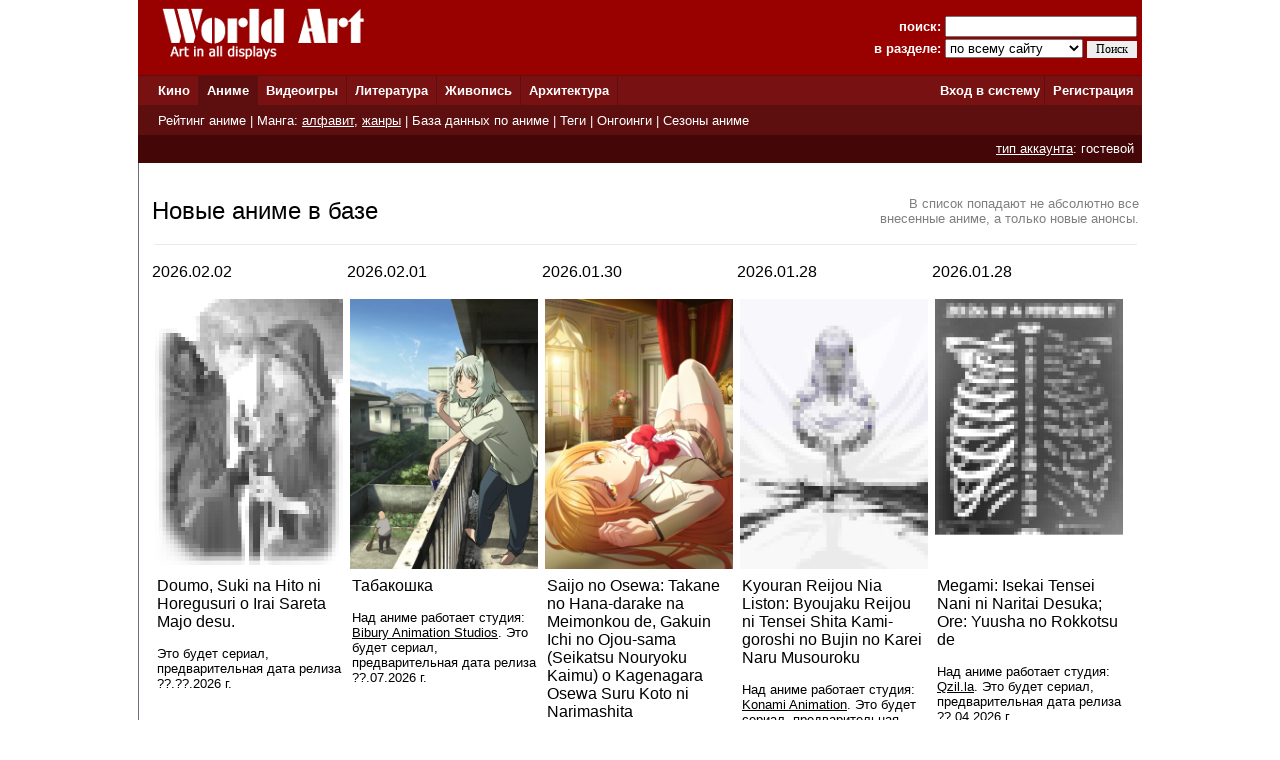

--- FILE ---
content_type: text/html; charset=windows-1251
request_url: http://www.world-art.ru/animation/animation.php?id=6826
body_size: 136
content:

<html>
<head>
<meta http-equiv='Refresh' content='0; url=http://www.world-art.ru/animation/'>
</head>
<body></body>
</html>


--- FILE ---
content_type: text/html; charset=windows-1251
request_url: http://www.world-art.ru/animation/
body_size: 96932
content:

<html>
<head>
<title>База данных по аниме</title>
<meta name='description' content='Крупнейшая в стране база данных по аниме: кадры и трейлеры из аниме, списки сэйю, даты выхода, постеры'>
<meta name='Keywords' content='База данных по аниме и мировой анимации'>
<meta http-equiv='Content-Type' content='text/html; charset=windows-1251'>
<meta http-equiv='expires' content='Mon, 01 Jan 1990 00:00:00 GMT'> 
<link href='../style.css?12' type='text/css' rel='stylesheet'>
<link rel='canonical' href='http://www.world-art.ru/animation/' />
</head>

<body bottomMargin='0' bgColor='#ffffff' leftMargin='0' topMargin='0' rightMargin='0'
marginwidth='0' marginheight='0'>

<center>
<table bgcolor=#990000 width=1004 cellpadding=0 cellspacing=0 border=0 height=75>
<tr>
<td width=5></td>
<td Valign=top>&nbsp;&nbsp;&nbsp;&nbsp;<a href='../'><img src='http://www.world-art.ru/img/logo.gif' alt='World Art - сайт о кино, сериалах, литературе, аниме, играх, живописи и архитектуре.' width=213 height=59 border=0>
</a></td>
<form action='http://www.world-art.ru/search.php' method='get'>
<td align=right>
&nbsp;&nbsp;&nbsp;&nbsp;&nbsp;&nbsp;&nbsp;&nbsp;&nbsp;<font color=#ffffff><b>поиск:</b></font> 
<input class='web' name='public_search' value='' type='text' style='width:192;'><br>
<font color=#ffffff><b>в разделе:</b> 
<select name='global_sector' style='width:138px; margin-top:2px;'>
<OPTION value='all'>по всему сайту</option><OPTION value='all'>------------</option><OPTION value='animation'>аниме</option><OPTION value='architecture'>архитектура</option><OPTION value='games'>видеоигры</option><OPTION value='cinema'>кино</option><OPTION value='lyric'>литература</option><OPTION value='manga'>манга</option><OPTION value='painting'>живопись</option><OPTION value='people'>персоны</option><OPTION value='company'>компании</option>
</select>
<input type=submit value='Поиск' style='width:50; font-family: Verdana; font-size: 12px; border:1px; padding: 1px 0px 1px 0px; margin-top:1px;'>
</td>
<td width=5></td>
</form>
</tr>
</table>

<table height=1 width=1004 cellpadding=0 cellspacing=0 border=0 bgcolor=#5D0E0E>
<tr>
<td></td>
</tr>
</table>

<table height=29 width=1004 border=0 bgcolor=#781111 cellpadding=0 cellspacing=0 border=0>
<tr>
<td width=12></td>

<td width=42>&nbsp;&nbsp;<font color='ffffff'><b><a href='http://www.world-art.ru/cinema/' class='main_page'>Кино</a>&nbsp;&nbsp;</td>
<td width=1 bgcolor=#5D0E0E></td>

<td width=40 bgcolor=#5D0E0E>&nbsp;&nbsp;<font color='ffffff'><b><a href='http://www.world-art.ru/animation/' class='main_page'>Аниме</a>&nbsp;&nbsp;</td>
<td width=1 bgcolor=#5D0E0E></td>

<td width=40>&nbsp;&nbsp;<font color='ffffff'><b><a href='http://www.world-art.ru/games/' class='main_page'>Видеоигры</a>&nbsp;&nbsp;</td>
<td width=1 bgcolor=#5D0E0E></td>

<td width=40>&nbsp;&nbsp;<font color='ffffff'><b><a href='http://www.world-art.ru/lyric/' class='main_page'>Литература</a>&nbsp;&nbsp;</td>
<td width=1 bgcolor=#5D0E0E></td>

<td width=40>&nbsp;&nbsp;<font color='ffffff'><b><a href='http://www.world-art.ru/painting/' class='main_page'>Живопись</a>&nbsp;&nbsp;</td>
<td width=1 bgcolor=#5D0E0E></td>

<td width=40>&nbsp;&nbsp;<font color='ffffff'><b><a href='http://www.world-art.ru/architecture/' class='main_page'>Архитектура</a>&nbsp;&nbsp;</td>
<td width=1 bgcolor=#5D0E0E></td>

<td align=right><b><a href='http://www.world-art.ru/enter.php' class='main_page'>Вход в систему</a></b>&nbsp;</td>
<td width=1 bgcolor=#5D0E0E></td>
<td width=55><b>&nbsp;&nbsp;<a href='http://www.world-art.ru/regstart.php' class='main_page'>Регистрация</a></b>&nbsp;&nbsp;</td>

</tr>

</table>

<table height=1 width=1004 cellpadding=0 cellspacing=0 border=0 bgcolor=#5D0E0E>
<tr>
<td></td>
</tr>
</table>

<table height=29 width=1004 border=0 cellpadding=0 cellspacing=0 border=0>
<tr>
<td width=12 bgcolor=#5D0E0E></td>
<td border=0 bgcolor=#5D0E0E >
&nbsp;
<font color='ffffff'>
<a href='http://www.world-art.ru/animation/rating_top.php' class='main_page'>Рейтинг аниме</a> | 
Манга:
<a href='http://www.world-art.ru/animation/list_manga.php' class='main_page2'>алфавит</a>,
<a href='http://www.world-art.ru/animation/manga_genre.php' class='main_page2'>жанры</a> |
<a href='http://www.world-art.ru/animation/list.php' class='main_page'>База данных по аниме</a> |
<a href='http://www.world-art.ru/animation/list.php?public_action=1' class='main_page'>Теги</a> | 
<a href='http://www.world-art.ru/animation/translation.php' class='main_page'>Онгоинги</a> |
<a href='http://www.world-art.ru/animation/season.php' class='main_page'>Сезоны аниме</a>
</font>
&nbsp;&nbsp;
</td>
<td border=0></td>
</tr>
</table>
<table height=28 width=1004 border=0 cellpadding=0 cellspacing=0 border=0><tr><td border=0 bgcolor=#440606 align=right><font color='ffffff'><a href='http://www.world-art.ru/regstart.php' class='main_page' style=text-decoration:underline>тип аккаунта</a>: гостевой</font>&nbsp;&nbsp;</td><td border=0></td></tr></table><table width=1004 height=58% cellpadding=0 cellspacing=0 border=0 bgcolor=#ffffff><tr><td Valign=top><table width=100% cellspacing=0 cellpadding=0 border=0 height=100%><tr><td cellspacing=0 cellpadding=0 border=1 class=line width=1></td><td width=10></td><td Valign=top><br><br><table width=100%><tr><td width=30% align=left><font size=5>Новые аниме в базе</font></td><td width=70% align=right><font size=2 color=gray>В список попадают не абсолютно все<br>внесенные аниме, а только новые анонсы.</font></td></tr></table><br><center><table width=99% cellspacing=0 cellpadding=0 border=0><tr><td width=100% height=1 bgcolor=#eaeaea></td></tr></table></center><br><div style='width: 100%; display: flex; flex-wrap: wrap;'><div style='width:195px;'><table><tr><td Valign=top width=188 class='review'><font size=3>2026.02.02</font><br><br><table><tr><td width=188 height=260 align=center Valign=top><a href='http://www.world-art.ru/animation/animation.php?id=12784'><img src='img/13000/12784/1.jpg' border=0 width=188 height=270></a></td></tr></table><div style='width:185px; padding:5; font-size:13px;'><a href='http://www.world-art.ru/animation/animation.php?id=12784' class='review' style='text-decoration:none'><font size=3>Doumo&#44; Suki na Hito ni Horegusuri o Irai Sareta Majo desu&#46;</font></a><br><br>Это будет сериал, предварительная дата релиза ??.??.2026 г.</div></td></tr></table><br><br></div><div style='width:195px;'><table><tr><td Valign=top width=188 class='review'><font size=3>2026.02.01</font><br><br><table><tr><td width=188 height=260 align=center Valign=top><a href='http://www.world-art.ru/animation/animation.php?id=12783'><img src='img/13000/12783/1.jpg' border=0 width=188 height=270></a></td></tr></table><div style='width:185px; padding:5; font-size:13px;'><a href='http://www.world-art.ru/animation/animation.php?id=12783' class='review' style='text-decoration:none'><font size=3>Табакошка</font></a><br><br>Над аниме работает студия: <a href='http://www.world-art.ru/company.php?id=21575' class='review'>Bibury Animation Studios</a>. Это будет сериал, предварительная дата релиза ??.07.2026 г.</div></td></tr></table><br><br></div><div style='width:195px;'><table><tr><td Valign=top width=188 class='review'><font size=3>2026.01.30</font><br><br><table><tr><td width=188 height=260 align=center Valign=top><a href='http://www.world-art.ru/animation/animation.php?id=12781'><img src='img/13000/12781/1.jpg' border=0 width=188 height=270></a></td></tr></table><div style='width:185px; padding:5; font-size:13px;'><a href='http://www.world-art.ru/animation/animation.php?id=12781' class='review' style='text-decoration:none'><font size=3>Saijo no Osewa&#58; Takane no Hana&#45;darake na Meimonkou de&#44; Gakuin Ichi no Ojou&#45;sama &#40;Seikatsu Nouryoku Kaimu&#41; o Kagenagara Osewa Suru Koto ni Narimashita</font></a><br><br>Над аниме работает студия: <a href='http://www.world-art.ru/company.php?id=1901' class='review'>Brains Base</a>. Это будет сериал, предварительная дата релиза ??.07.2026 г.</div></td></tr></table><br><br></div><div style='width:195px;'><table><tr><td Valign=top width=188 class='review'><font size=3>2026.01.28</font><br><br><table><tr><td width=188 height=260 align=center Valign=top><a href='http://www.world-art.ru/animation/animation.php?id=12777'><img src='img/13000/12777/1.jpg' border=0 width=188 height=270></a></td></tr></table><div style='width:185px; padding:5; font-size:13px;'><a href='http://www.world-art.ru/animation/animation.php?id=12777' class='review' style='text-decoration:none'><font size=3>Kyouran Reijou Nia Liston&#58; Byoujaku Reijou ni Tensei Shita Kami&#45;goroshi no Bujin no Karei Naru Musouroku</font></a><br><br>Над аниме работает студия: <a href='http://www.world-art.ru/company.php?id=1818' class='review'>Konami Animation</a>. Это будет сериал, предварительная дата релиза ??.10.2026 г.</div></td></tr></table><br><br></div><div style='width:195px;'><table><tr><td Valign=top width=188 class='review'><font size=3>2026.01.28</font><br><br><table><tr><td width=188 height=260 align=center Valign=top><a href='http://www.world-art.ru/animation/animation.php?id=12776'><img src='img/13000/12776/1.jpg' border=0 width=188 height=270></a></td></tr></table><div style='width:185px; padding:5; font-size:13px;'><a href='http://www.world-art.ru/animation/animation.php?id=12776' class='review' style='text-decoration:none'><font size=3>Megami&#58; Isekai Tensei Nani ni Naritai Desuka; Ore&#58; Yuusha no Rokkotsu de</font></a><br><br>Над аниме работает студия: <a href='http://www.world-art.ru/company.php?id=1943' class='review'>Qzil&#46;la</a>. Это будет сериал, предварительная дата релиза ??.04.2026 г.</div></td></tr></table><br><br></div></div><br><table><tr><td Valign=top><br><div class='comment_block' style='width:610px;'><table><tr><td width=48% Valign=top><font size=3><b>В этом сезоне на экранах Японии</b></font></td><td width=52% align=right><input type='checkbox' id='tutorial' class='hide4'><label for='tutorial'><font size=3 color=gray>как это работает?</font></label><div class='hide'><font size=1>В сезонном рейтинге участвуют только аниме самого последнего сезона, трансляция которых уже стартовала, &laquo;интерес&raquo; формируется на основе личных списков. Аниме улучшает свою позицию при добавлении в списки &laquo;буду смотреть&raquo; или &laquo;смотрю&raquo;.</font></div></td></tr></table><table width=100% cellspacing=0 cellpadding=0 border=0><tr><td width=100% height=1 bgcolor=#eaeaea></td></tr></table><br><table><tr><td width=145 Valign=top><table cellpadding=0 cellspacing=0><tr><td width=145 align=center><a href='http://www.world-art.ru/animation/translation.php' class='review' style=text-decoration:none><font size=4 color=gray><b>100%</b></font><br><font size=1 color=gray>интерес</font></a></td></tr></table><br><a href='animation.php?id=11805'><img src='img/converted_images_12000/optimize_a/11805-1-optimize_a.jpg' border=1 width=106></a><br><table cellpadding=0 cellspacing=0><tr><td width=145 align=center><a href='animation.php?id=11805' style=text-decoration:none><font size=2>Адский рай &#91;ТВ&#45;2&#93;</font></a></td></tr></table></td><td width=145 Valign=top><table cellpadding=0 cellspacing=0><tr><td width=145 align=center><a href='http://www.world-art.ru/animation/translation.php' class='review' style=text-decoration:none><font size=4 color=gray><b>98%</b></font><br><font size=1 color=gray>интерес</font></a></td></tr></table><br><a href='animation.php?id=12242'><img src='img/converted_images_13000/optimize_a/12242-1-optimize_a.jpg' border=1 width=106></a><br><table cellpadding=0 cellspacing=0><tr><td width=145 align=center><a href='animation.php?id=12242' style=text-decoration:none><font size=2>Фрирен &#91;ТВ&#45;2&#93;</font></a></td></tr></table></td><td width=145 Valign=top><table cellpadding=0 cellspacing=0><tr><td width=145 align=center><a href='http://www.world-art.ru/animation/translation.php' class='review' style=text-decoration:none><font size=4 color=gray><b>88%</b></font><br><font size=1 color=gray>интерес</font></a></td></tr></table><br><a href='animation.php?id=11973'><img src='img/converted_images_12000/optimize_a/11973-1-optimize_a.jpg' border=1 width=106></a><br><table cellpadding=0 cellspacing=0><tr><td width=145 align=center><a href='animation.php?id=11973' style=text-decoration:none><font size=2>Магическая битва &#91;ТВ&#45;3&#93;</font></a></td></tr></table></td><td width=145 Valign=top><table cellpadding=0 cellspacing=0><tr><td width=145 align=center><a href='http://www.world-art.ru/animation/translation.php' class='review' style=text-decoration:none><font size=4 color=gray><b>52%</b></font><br><font size=1 color=gray>интерес</font></a></td></tr></table><br><a href='animation.php?id=11835'><img src='img/converted_images_12000/optimize_a/11835-1-optimize_a.jpg' border=1 width=106></a><br><table cellpadding=0 cellspacing=0><tr><td width=145 align=center><a href='animation.php?id=11835' style=text-decoration:none><font size=2>Приговорённый быть героем</font></a></td></tr></table></td><td width=145 Valign=top><table cellpadding=0 cellspacing=0><tr><td width=145 align=center><a href='http://www.world-art.ru/animation/translation.php' class='review' style=text-decoration:none><font size=4 color=gray><b>49%</b></font><br><font size=1 color=gray>интерес</font></a></td></tr></table><br><a href='animation.php?id=12250'><img src='img/converted_images_13000/optimize_a/12250-1-optimize_a.jpg' border=1 width=106></a><br><table cellpadding=0 cellspacing=0><tr><td width=145 align=center><a href='animation.php?id=12250' style=text-decoration:none><font size=2>Звёздное дитя &#91;ТВ&#45;3&#93;</font></a></td></tr></table></td></tr></table><br><table width=100% cellspacing=0 cellpadding=0 border=0><tr><td width=100% height=1 bgcolor=#eaeaea></td></tr></table><br><table width=100%><tr><td align=left width=55% class='review'><font size=2>сезоны: <a href='http://www.world-art.ru/animation/list.php?public_season=2025-4' class='review'>осень 25</a> | <a href='http://www.world-art.ru/animation/list.php?public_season=2026-1' class='review'>зима 26</a> | <a href='http://www.world-art.ru/animation/list.php?public_season=2026-2' class='review'>весна 26</a> | <a href='http://www.world-art.ru/animation/list.php?public_season=2026-3' class='review'>лето 26</a></font></td><td align=right width=45%><a href='http://www.world-art.ru/animation/translation.php' class='review'>все аниме текущего сезона</a></td></tr></table></div><br><br><br><table><tr><td Valign=top><div style='font-size:18px; color:gray; margin:10px;'>топ-20 аниме</div><table cellpadding=3 cellspacing=3 border=0><tr><td><table cellpadding=5 cellspacing=2 border=0 width=300><tr><td Valign=top width=10><a href='http://www.world-art.ru/animation/animation.php?id=311'><img src='img/converted_images_1000/optimize_a/311-1-optimize_a.jpg' width='45' border='0' style='border-radius: 25%;'></a></td><td bgcolor=#FFFFFF><a href='http://www.world-art.ru/animation/animation.php?id=311' style='text-decoration: none'><font size=3>Крутой учитель Онидзука</font></a><br>1 место. 9.2/10. 1999 год</td></tr><tr><td Valign=top width=10><a href='http://www.world-art.ru/animation/animation.php?id=6804'><img src='img/converted_images_7000/optimize_a/6804-1-optimize_a.jpg' width='45' border='0' style='border-radius: 25%;'></a></td><td bgcolor=#F0F0F0><a href='http://www.world-art.ru/animation/animation.php?id=6804' style='text-decoration: none'><font size=3>Код Гиас&#58; Восставший Лелуш &#40;второй сезон&#41;</font></a><br>2 место. 9.1/10. 2008 год</td></tr><tr><td Valign=top width=10><a href='http://www.world-art.ru/animation/animation.php?id=7116'><img src='img/converted_images_8000/optimize_a/7116-1-optimize_a.jpg' width='45' border='0' style='border-radius: 25%;'></a></td><td bgcolor=#FFFFFF><a href='http://www.world-art.ru/animation/animation.php?id=7116' style='text-decoration: none'><font size=3>Стальной алхимик &#91;ТВ&#45;2&#93;</font></a><br>3 место. 9.1/10. 2009 год</td></tr><tr><td Valign=top width=10><a href='http://www.world-art.ru/animation/animation.php?id=87'><img src='img/converted_images_1000/optimize_a/87-1-optimize_a.jpg' width='45' border='0' style='border-radius: 25%;'></a></td><td bgcolor=#F0F0F0><a href='http://www.world-art.ru/animation/animation.php?id=87' style='text-decoration: none'><font size=3>Унесённые призраками</font></a><br>4 место. 9.1/10. 2001 год</td></tr><tr><td Valign=top width=10><a href='http://www.world-art.ru/animation/animation.php?id=8026'><img src='img/converted_images_9000/optimize_a/8026-1-optimize_a.jpg' width='45' border='0' style='border-radius: 25%;'></a></td><td bgcolor=#FFFFFF><a href='http://www.world-art.ru/animation/animation.php?id=8026' style='text-decoration: none'><font size=3>Врата Штейна &#91;ТВ&#93;</font></a><br>5 место. 9.1/10. 2011 год</td></tr><tr><td Valign=top width=10><a href='http://www.world-art.ru/animation/animation.php?id=6888'><img src='img/converted_images_7000/optimize_a/6888-1-optimize_a.jpg' width='45' border='0' style='border-radius: 25%;'></a></td><td bgcolor=#F0F0F0><a href='http://www.world-art.ru/animation/animation.php?id=6888' style='text-decoration: none'><font size=3>Кланнад &#91;ТВ&#45;2&#93;</font></a><br>6 место. 9.1/10. 2008 год</td></tr><tr><td Valign=top width=10><a href='http://www.world-art.ru/animation/animation.php?id=2671'><img src='img/converted_images_3000/optimize_a/2671-1-optimize_a.jpg' width='45' border='0' style='border-radius: 25%;'></a></td><td bgcolor=#FFFFFF><a href='http://www.world-art.ru/animation/animation.php?id=2671' style='text-decoration: none'><font size=3>Бек</font></a><br>7 место. 9.0/10. 2004 год</td></tr><tr><td Valign=top width=10><a href='http://www.world-art.ru/animation/animation.php?id=2569'><img src='img/converted_images_3000/optimize_a/2569-1-optimize_a.jpg' width='45' border='0' style='border-radius: 25%;'></a></td><td bgcolor=#F0F0F0><a href='http://www.world-art.ru/animation/animation.php?id=2569' style='text-decoration: none'><font size=3>Брошенный кролик</font></a><br>8 место. 9.0/10. 2011 год</td></tr><tr><td Valign=top width=10><a href='http://www.world-art.ru/animation/animation.php?id=5891'><img src='img/converted_images_6000/optimize_a/5891-1-optimize_a.jpg' width='45' border='0' style='border-radius: 25%;'></a></td><td bgcolor=#FFFFFF><a href='http://www.world-art.ru/animation/animation.php?id=5891' style='text-decoration: none'><font size=3>Тетрадь смерти &#91;ТВ&#93;</font></a><br>9 место. 9.0/10. 2006 год</td></tr><tr><td Valign=top width=10><a href='http://www.world-art.ru/animation/animation.php?id=8593'><img src='img/converted_images_9000/optimize_a/8593-1-optimize_a.jpg' width='45' border='0' style='border-radius: 25%;'></a></td><td bgcolor=#F0F0F0><a href='http://www.world-art.ru/animation/animation.php?id=8593' style='text-decoration: none'><font size=3>Твоё имя</font></a><br>10 место. 9.0/10. 2016 год</td></tr><tr><td Valign=top width=10><a href='http://www.world-art.ru/animation/animation.php?id=6027'><img src='img/converted_images_7000/optimize_a/6027-1-optimize_a.jpg' width='45' border='0' style='border-radius: 25%;'></a></td><td bgcolor=#FFFFFF><a href='http://www.world-art.ru/animation/animation.php?id=6027' style='text-decoration: none'><font size=3>Нодамэ Кантабиле &#40;первый сезон&#41;</font></a><br>11 место. 9.0/10. 2007 год</td></tr><tr><td Valign=top width=10><a href='http://www.world-art.ru/animation/animation.php?id=4995'><img src='img/converted_images_5000/optimize_a/4995-1-optimize_a.jpg' width='45' border='0' style='border-radius: 25%;'></a></td><td bgcolor=#F0F0F0><a href='http://www.world-art.ru/animation/animation.php?id=4995' style='text-decoration: none'><font size=3>Мастер Муси</font></a><br>12 место. 9.0/10. 2005 год</td></tr><tr><td Valign=top width=10><a href='http://www.world-art.ru/animation/animation.php?id=26'><img src='img/converted_images_1000/optimize_a/26-1-optimize_a.jpg' width='45' border='0' style='border-radius: 25%;'></a></td><td bgcolor=#FFFFFF><a href='http://www.world-art.ru/animation/animation.php?id=26' style='text-decoration: none'><font size=3>Ковбой Бибоп</font></a><br>13 место. 8.9/10. 1998 год</td></tr><tr><td Valign=top width=10><a href='http://www.world-art.ru/animation/animation.php?id=803'><img src='img/converted_images_1000/optimize_a/803-1-optimize_a.jpg' width='45' border='0' style='border-radius: 25%;'></a></td><td bgcolor=#F0F0F0><a href='http://www.world-art.ru/animation/animation.php?id=803' style='text-decoration: none'><font size=3>Ван&#45;Пис &#91;ТВ&#93;</font></a><br>14 место. 8.9/10. 1999 год</td></tr><tr><td Valign=top width=10><a href='http://www.world-art.ru/animation/animation.php?id=952'><img src='img/converted_images_1000/optimize_a/952-1-optimize_a.jpg' width='45' border='0' style='border-radius: 25%;'></a></td><td bgcolor=#FFFFFF><a href='http://www.world-art.ru/animation/animation.php?id=952' style='text-decoration: none'><font size=3>Хикару и го &#91;ТВ&#93;</font></a><br>15 место. 8.9/10. 2001 год</td></tr><tr><td Valign=top width=10><a href='http://www.world-art.ru/animation/animation.php?id=82'><img src='img/converted_images_1000/optimize_a/82-1-optimize_a.jpg' width='45' border='0' style='border-radius: 25%;'></a></td><td bgcolor=#F0F0F0><a href='http://www.world-art.ru/animation/animation.php?id=82' style='text-decoration: none'><font size=3>Бродяга Кэнсин OVA&#45;1</font></a><br>16 место. 8.9/10. 1999 год</td></tr><tr><td Valign=top width=10><a href='http://www.world-art.ru/animation/animation.php?id=5013'><img src='img/converted_images_6000/optimize_a/5013-1-optimize_a.jpg' width='45' border='0' style='border-radius: 25%;'></a></td><td bgcolor=#FFFFFF><a href='http://www.world-art.ru/animation/animation.php?id=5013' style='text-decoration: none'><font size=3>Гинтама &#91;ТВ&#45;1&#93;</font></a><br>17 место. 8.9/10. 2006 год</td></tr><tr><td Valign=top width=10><a href='http://www.world-art.ru/animation/animation.php?id=7714'><img src='img/converted_images_8000/optimize_a/7714-1-optimize_a.jpg' width='45' border='0' style='border-radius: 25%;'></a></td><td bgcolor=#F0F0F0><a href='http://www.world-art.ru/animation/animation.php?id=7714' style='text-decoration: none'><font size=3>Исчезновение Харухи Судзумии</font></a><br>18 место. 8.9/10. 2010 год</td></tr><tr><td Valign=top width=10><a href='http://www.world-art.ru/animation/animation.php?id=5959'><img src='img/converted_images_6000/optimize_a/5959-1-optimize_a.jpg' width='45' border='0' style='border-radius: 25%;'></a></td><td bgcolor=#FFFFFF><a href='http://www.world-art.ru/animation/animation.php?id=5959' style='text-decoration: none'><font size=3>Гуррен&#45;Лаганн</font></a><br>19 место. 8.9/10. 2007 год</td></tr><tr><td Valign=top width=10><a href='http://www.world-art.ru/animation/animation.php?id=2495'><img src='img/converted_images_3000/optimize_a/2495-1-optimize_a.jpg' width='45' border='0' style='border-radius: 25%;'></a></td><td bgcolor=#F0F0F0><a href='http://www.world-art.ru/animation/animation.php?id=2495' style='text-decoration: none'><font size=3>Ходячий замок</font></a><br>20 место. 8.9/10. 2004 год</td></tr></table></td></tr></table><p align=right><a href='http://www.world-art.ru/animation/rating_top.php'><font size=4 color=gray>полный рейтинг</font></a></p></td><td width=5></td><td></td><td Valign=top><div style='font-size:18px; color:gray; margin:10px;'>самое запрашиваемое за 10 дней</div><table cellpadding=3 cellspacing=3 border=0><tr><td><table cellpadding=5 cellspacing=2 border=0 width=290><tr><td Valign=top width=10><a href='http://www.world-art.ru/animation/animation.php?id=11835'><img src='img/converted_images_12000/optimize_a/11835-1-optimize_a.jpg' width='45' border='0' style='border-radius: 25%;'></a></td><td bgcolor=#F0F0F0><a href='http://www.world-art.ru/animation/animation.php?id=11835' style='text-decoration: none'><font size=3>Приговорённый быть героем</font></a><br>1 место. 2026 год</td></tr><tr><td Valign=top width=10><a href='http://www.world-art.ru/animation/animation.php?id=10766'><img src='img/converted_images_11000/optimize_a/10766-1-optimize_a.jpg' width='45' border='0' style='border-radius: 25%;'></a></td><td bgcolor=#FFFFFF><a href='http://www.world-art.ru/animation/animation.php?id=10766' style='text-decoration: none'><font size=3>Адский рай &#91;ТВ&#45;1&#93;</font></a><br>2 место. 8.0/10. 2023 год</td></tr><tr><td Valign=top width=10><a href='http://www.world-art.ru/animation/animation.php?id=12242'><img src='img/converted_images_13000/optimize_a/12242-1-optimize_a.jpg' width='45' border='0' style='border-radius: 25%;'></a></td><td bgcolor=#F0F0F0><a href='http://www.world-art.ru/animation/animation.php?id=12242' style='text-decoration: none'><font size=3>Фрирен &#91;ТВ&#45;2&#93;</font></a><br>3 место. 2026 год</td></tr><tr><td Valign=top width=10><a href='http://www.world-art.ru/animation/animation.php?id=11805'><img src='img/converted_images_12000/optimize_a/11805-1-optimize_a.jpg' width='45' border='0' style='border-radius: 25%;'></a></td><td bgcolor=#FFFFFF><a href='http://www.world-art.ru/animation/animation.php?id=11805' style='text-decoration: none'><font size=3>Адский рай &#91;ТВ&#45;2&#93;</font></a><br>4 место. 2026 год</td></tr><tr><td Valign=top width=10><a href='http://www.world-art.ru/animation/animation.php?id=11960'><img src='img/converted_images_12000/optimize_a/11960-1-optimize_a.jpg' width='45' border='0' style='border-radius: 25%;'></a></td><td bgcolor=#F0F0F0><a href='http://www.world-art.ru/animation/animation.php?id=11960' style='text-decoration: none'><font size=3>Восхождение в тени &#40;фильм&#41;</font></a><br>5 место. 2026 год</td></tr><tr><td Valign=top width=10><a href='http://www.world-art.ru/animation/animation.php?id=12126'><img src='img/converted_images_13000/optimize_a/12126-1-optimize_a.jpg' width='45' border='0' style='border-radius: 25%;'></a></td><td bgcolor=#FFFFFF><a href='http://www.world-art.ru/animation/animation.php?id=12126' style='text-decoration: none'><font size=3>Гачиакута &#91;ТВ&#45;1&#93;</font></a><br>6 место. 7.3/10. 2025 год</td></tr><tr><td Valign=top width=10><a href='http://www.world-art.ru/animation/animation.php?id=11973'><img src='img/converted_images_12000/optimize_a/11973-1-optimize_a.jpg' width='45' border='0' style='border-radius: 25%;'></a></td><td bgcolor=#F0F0F0><a href='http://www.world-art.ru/animation/animation.php?id=11973' style='text-decoration: none'><font size=3>Магическая битва &#91;ТВ&#45;3&#93;</font></a><br>7 место. 2026 год</td></tr><tr><td Valign=top width=10><a href='http://www.world-art.ru/animation/animation.php?id=11466'><img src='img/converted_images_12000/optimize_a/11466-1-optimize_a.jpg' width='45' border='0' style='border-radius: 25%;'></a></td><td bgcolor=#FFFFFF><a href='http://www.world-art.ru/animation/animation.php?id=11466' style='text-decoration: none'><font size=3>Фрирен &#91;ТВ&#45;1&#93;</font></a><br>8 место. 8.9/10. 2023 год</td></tr><tr><td Valign=top width=10><a href='http://www.world-art.ru/animation/animation.php?id=12388'><img src='img/converted_images_13000/optimize_a/12388-1-optimize_a.jpg' width='45' border='0' style='border-radius: 25%;'></a></td><td bgcolor=#F0F0F0><a href='http://www.world-art.ru/animation/animation.php?id=12388' style='text-decoration: none'><font size=3>Мастера выгнали из отряда героев</font></a><br>9 место. 2026 год</td></tr><tr><td Valign=top width=10><a href='http://www.world-art.ru/animation/animation.php?id=11955'><img src='img/converted_images_12000/optimize_a/11955-1-optimize_a.jpg' width='45' border='0' style='border-radius: 25%;'></a></td><td bgcolor=#FFFFFF><a href='http://www.world-art.ru/animation/animation.php?id=11955' style='text-decoration: none'><font size=3>Человек&#45;бензопила&#46; Фильм&#58; История Резе</font></a><br>10 место. 8.1/10. 2025 год</td></tr><tr><td Valign=top width=10><a href='http://www.world-art.ru/animation/animation.php?id=11807'><img src='img/converted_images_12000/optimize_a/11807-1-optimize_a.jpg' width='45' border='0' style='border-radius: 25%;'></a></td><td bgcolor=#F0F0F0><a href='http://www.world-art.ru/animation/animation.php?id=11807' style='text-decoration: none'><font size=3>Судьба&#58; Странная подделка &#91;ТВ&#93;</font></a><br>11 место. 2026 год</td></tr><tr><td Valign=top width=10><a href='http://www.world-art.ru/animation/animation.php?id=11934'><img src='img/converted_images_12000/optimize_a/11934-1-optimize_a.jpg' width='45' border='0' style='border-radius: 25%;'></a></td><td bgcolor=#FFFFFF><a href='http://www.world-art.ru/animation/animation.php?id=11934' style='text-decoration: none'><font size=3>Дандадан &#91;ТВ&#45;1&#93;</font></a><br>12 место. 8.1/10. 2024 год</td></tr><tr><td Valign=top width=10><a href='http://www.world-art.ru/animation/animation.php?id=12156'><img src='img/converted_images_13000/optimize_a/12156-1-optimize_a.jpg' width='45' border='0' style='border-radius: 25%;'></a></td><td bgcolor=#F0F0F0><a href='http://www.world-art.ru/animation/animation.php?id=12156' style='text-decoration: none'><font size=3>Истребитель демонов&#58; Бесконечная крепость 1</font></a><br>13 место. 8.4/10. 2025 год</td></tr><tr><td Valign=top width=10><a href='http://www.world-art.ru/animation/animation.php?id=12411'><img src='img/converted_images_13000/optimize_a/12411-1-optimize_a.jpg' width='45' border='0' style='border-radius: 25%;'></a></td><td bgcolor=#FFFFFF><a href='http://www.world-art.ru/animation/animation.php?id=12411' style='text-decoration: none'><font size=3>Герой&#45;мерзавец</font></a><br>14 место. 2026 год</td></tr><tr><td Valign=top width=10><a href='http://www.world-art.ru/animation/animation.php?id=12368'><img src='img/converted_images_13000/optimize_a/12368-1-optimize_a.jpg' width='45' border='0' style='border-radius: 25%;'></a></td><td bgcolor=#F0F0F0><a href='http://www.world-art.ru/animation/animation.php?id=12368' style='text-decoration: none'><font size=3>Шальной последний босс явился&#33; &#91;ТВ&#45;1&#93;</font></a><br>15 место. 7.2/10. 2025 год</td></tr><tr><td Valign=top width=10><a href='http://www.world-art.ru/animation/animation.php?id=12151'><img src='img/converted_images_13000/optimize_a/12151-1-optimize_a.jpg' width='45' border='0' style='border-radius: 25%;'></a></td><td bgcolor=#FFFFFF><a href='http://www.world-art.ru/animation/animation.php?id=12151' style='text-decoration: none'><font size=3>Триган&#58; Наблюдая за звёздами</font></a><br>16 место. 2026 год</td></tr><tr><td Valign=top width=10><a href='http://www.world-art.ru/animation/animation.php?id=11362'><img src='img/converted_images_12000/optimize_a/11362-1-optimize_a.jpg' width='45' border='0' style='border-radius: 25%;'></a></td><td bgcolor=#F0F0F0><a href='http://www.world-art.ru/animation/animation.php?id=11362' style='text-decoration: none'><font size=3>Звёздное дитя &#91;ТВ&#45;1&#93;</font></a><br>17 место. 8.3/10. 2023 год</td></tr><tr><td Valign=top width=10><a href='http://www.world-art.ru/animation/animation.php?id=12229'><img src='img/converted_images_13000/optimize_a/12229-1-optimize_a.jpg' width='45' border='0' style='border-radius: 25%;'></a></td><td bgcolor=#FFFFFF><a href='http://www.world-art.ru/animation/animation.php?id=12229' style='text-decoration: none'><font size=3>Благоухающий цветок расцветает с достоинством</font></a><br>18 место. 7.7/10. 2025 год</td></tr><tr><td Valign=top width=10><a href='http://www.world-art.ru/animation/animation.php?id=11144'><img src='img/converted_images_12000/optimize_a/11144-1-optimize_a.jpg' width='45' border='0' style='border-radius: 25%;'></a></td><td bgcolor=#F0F0F0><a href='http://www.world-art.ru/animation/animation.php?id=11144' style='text-decoration: none'><font size=3>Раб спецотряда &#91;ТВ&#45;1&#93;</font></a><br>19 место. 6.1/10. 2024 год</td></tr><tr><td Valign=top width=10><a href='http://www.world-art.ru/animation/animation.php?id=12444'><img src='img/converted_images_13000/optimize_a/12444-1-optimize_a.jpg' width='45' border='0' style='border-radius: 25%;'></a></td><td bgcolor=#FFFFFF><a href='http://www.world-art.ru/animation/animation.php?id=12444' style='text-decoration: none'><font size=3>Медалистка &#91;ТВ&#45;2&#93;</font></a><br>20 место. 2026 год</td></tr></table></td></tr></table><p align=right><a href='http://www.world-art.ru/animation/list.php?public_type=&lit=&public_year=&public_genre=&public_genre_3=&sort=8'><font size=4 color=gray>больше</font></a></p></td></tr></table><br><br><table><tr><td Valign=top>
<br>
<font size=3><b>Новая манга на сайте</b></font><br><br>
<table width=285>
<tr><td Valign=top width=90 align=right><table width=100 cellpadding=0 cellspacing=0><tr><td bgcolor=#000000 height=1></td><td bgcolor=#000000 height=1></td><td bgcolor=#000000 height=1></td></tr><tr height=140><td width=1 bgcolor=#000000></td><td align=center><a href = "manga.php?id=7149"><img src='img/8000m/7149/1.jpg' width=92 border=1 alt='Я ведьма&#44; которую возлюбленный попросил создать любовное зелье'></a></td><td width=1 bgcolor=#000000></td></tr><tr><td bgcolor=#000000 height=1></td><td bgcolor=#000000 height=1></td><td bgcolor=#000000 height=1></td></tr></table></td><td Valign=top><b>Я ведьма&#44; которую возлюбленный попросил создать любовное зелье</b><br><br><br><b>Авторы</b>: <a href = "../people.php?id=820305">Муцухана Эйко</a> и <a href = "../people.php?id=819923">Камада</a><br></td></tr><tr height=5></tr><tr><td Valign=top width=90 align=right><table width=100 cellpadding=0 cellspacing=0><tr><td bgcolor=#000000 height=1></td><td bgcolor=#000000 height=1></td><td bgcolor=#000000 height=1></td></tr><tr height=140><td width=1 bgcolor=#000000></td><td align=center><a href = "manga.php?id=7148"><img src='img/8000m/7148/1.jpg' width=92 border=1 alt='Я ведьма&#44; которую возлюбленный попросил создать любовное зелье'></a></td><td width=1 bgcolor=#000000></td></tr><tr><td bgcolor=#000000 height=1></td><td bgcolor=#000000 height=1></td><td bgcolor=#000000 height=1></td></tr></table></td><td Valign=top><b>Я ведьма&#44; которую возлюбленный попросил создать любовное зелье</b><br><br><b>Автор</b>:<br><a href = "../people.php?id=820305">Муцухана Эйко</a><br></td></tr><tr height=5></tr><tr><td Valign=top width=90 align=right><table width=100 cellpadding=0 cellspacing=0><tr><td bgcolor=#000000 height=1></td><td bgcolor=#000000 height=1></td><td bgcolor=#000000 height=1></td></tr><tr height=140><td width=1 bgcolor=#000000></td><td align=center><a href = "manga.php?id=7147"><img src='img/8000m/7147/1.jpg' width=92 border=1 alt='Целеустремлённую любовь Куросаки невозможно остановить'></a></td><td width=1 bgcolor=#000000></td></tr><tr><td bgcolor=#000000 height=1></td><td bgcolor=#000000 height=1></td><td bgcolor=#000000 height=1></td></tr></table></td><td Valign=top><b>Целеустремлённую любовь Куросаки невозможно остановить</b><br><br><b>Автор</b>:<br><a href = "../people.php?id=784460">Окада Пико</a><br></td></tr><tr height=5></tr><tr><td Valign=top width=90 align=right><table width=100 cellpadding=0 cellspacing=0><tr><td bgcolor=#000000 height=1></td><td bgcolor=#000000 height=1></td><td bgcolor=#000000 height=1></td></tr><tr height=140><td width=1 bgcolor=#000000></td><td align=center><a href = "manga.php?id=7146"><img src='img/8000m/7146/1.jpg' width=92 border=1 alt='Kyouran Reijou Nia Liston&#58; Byoujaku Reijou ni Tensei Shita Kami&#45;goroshi no Bujin no Karei Naru Musouroku'></a></td><td width=1 bgcolor=#000000></td></tr><tr><td bgcolor=#000000 height=1></td><td bgcolor=#000000 height=1></td><td bgcolor=#000000 height=1></td></tr></table></td><td Valign=top><b>Kyouran Reijou Nia Liston&#58; Byoujaku Reijou ni Tensei Shita Kami&#45;goroshi no Bujin no Karei Naru Musouroku</b><br><br><br><b>Авторы</b>: <a href = "../people.php?id=1070376">Минамино Умикадзэ</a> и <a href = "../people.php?id=1127993">Кодай Кабуто</a><br></td></tr><tr height=5></tr><tr><td Valign=top width=90 align=right><table width=100 cellpadding=0 cellspacing=0><tr><td bgcolor=#000000 height=1></td><td bgcolor=#000000 height=1></td><td bgcolor=#000000 height=1></td></tr><tr height=140><td width=1 bgcolor=#000000></td><td align=center><a href = "manga.php?id=7145"><img src='img/8000m/7145/1.jpg' width=92 border=1 alt='Kyouran Reijou Nia Liston&#58; Byoujaku Reijou ni Tensei Shita Kami&#45;goroshi no Bujin no Karei Naru Musouroku'></a></td><td width=1 bgcolor=#000000></td></tr><tr><td bgcolor=#000000 height=1></td><td bgcolor=#000000 height=1></td><td bgcolor=#000000 height=1></td></tr></table></td><td Valign=top><b>Kyouran Reijou Nia Liston&#58; Byoujaku Reijou ni Tensei Shita Kami&#45;goroshi no Bujin no Karei Naru Musouroku</b><br><br><b>Автор</b>:<br><a href = "../people.php?id=1070376">Минамино Умикадзэ</a><br></td></tr><tr height=5></tr></table><br><br><br></td><td width=10></td><td Valign=top>
<br>
<font size=3><b>Случайная манга</b></font><br><br>
<table width=285>
<tr><td Valign=top width=90 align=right><table width=100 cellpadding=0 cellspacing=0><tr><td bgcolor=#000000 height=1></td><td bgcolor=#000000 height=1></td><td bgcolor=#000000 height=1></td></tr><tr height=140><td width=1 bgcolor=#000000></td><td align=center><a href = "manga.php?id=3713"><img src='img/4000m/3713/1.jpg' height=128 border=1 alt='Аодзакура&#58; История академии национальной обороны'></a></td><td width=1 bgcolor=#000000></td></tr><tr><td bgcolor=#000000 height=1></td><td bgcolor=#000000 height=1></td><td bgcolor=#000000 height=1></td></tr></table></td><td Valign=top><b>Аодзакура&#58; История академии национальной обороны</b><br><br><b>Автор</b>:<br><a href = "../people.php?id=850965">Никайдо Хикару</a><br></td></tr><tr height=5></tr><tr><td Valign=top width=90 align=right><table width=100 cellpadding=0 cellspacing=0><tr><td bgcolor=#000000 height=1></td><td bgcolor=#000000 height=1></td><td bgcolor=#000000 height=1></td></tr><tr height=140><td width=1 bgcolor=#000000></td><td align=center><a href = "manga.php?id=4215"><img src='img/5000m/4215/1.jpg' height=128 border=1 alt='Mikarun X'></a></td><td width=1 bgcolor=#000000></td></tr><tr><td bgcolor=#000000 height=1></td><td bgcolor=#000000 height=1></td><td bgcolor=#000000 height=1></td></tr></table></td><td Valign=top><b>Mikarun X</b><br><br><b>Автор</b>:<br><a href = "../people.php?id=893363">Такато Руи</a><br></td></tr><tr height=5></tr><tr><td Valign=top width=90 align=right><table width=100 cellpadding=0 cellspacing=0><tr><td bgcolor=#000000 height=1></td><td bgcolor=#000000 height=1></td><td bgcolor=#000000 height=1></td></tr><tr height=140><td width=1 bgcolor=#000000></td><td align=center><a href = "manga.php?id=1878"><img src='img/2000m/1878/1.jpg' height=128 border=1 alt='Семейные проблемы Ягами'></a></td><td width=1 bgcolor=#000000></td></tr><tr><td bgcolor=#000000 height=1></td><td bgcolor=#000000 height=1></td><td bgcolor=#000000 height=1></td></tr></table></td><td Valign=top><b>Семейные проблемы Ягами</b><br><br><b>Автор</b>:<br><a href = "../people.php?id=38816">Кусуноки Кэй</a><br></td></tr><tr height=5></tr><tr><td Valign=top width=90 align=right><table width=100 cellpadding=0 cellspacing=0><tr><td bgcolor=#000000 height=1></td><td bgcolor=#000000 height=1></td><td bgcolor=#000000 height=1></td></tr><tr height=140><td width=1 bgcolor=#000000></td><td align=center><a href = "manga.php?id=5757"><img src='img/6000m/5757/1.jpg' height=128 border=1 alt='Hattatsu Shougai na Watashitachi'></a></td><td width=1 bgcolor=#000000></td></tr><tr><td bgcolor=#000000 height=1></td><td bgcolor=#000000 height=1></td><td bgcolor=#000000 height=1></td></tr></table></td><td Valign=top><b>Hattatsu Shougai na Watashitachi</b><br><br><b>Автор</b>:<br><a href = "../people.php?id=820298">Матида Каю</a><br></td></tr><tr height=5></tr><tr><td Valign=top width=90 align=right><table width=100 cellpadding=0 cellspacing=0><tr><td bgcolor=#000000 height=1></td><td bgcolor=#000000 height=1></td><td bgcolor=#000000 height=1></td></tr><tr height=140><td width=1 bgcolor=#000000></td><td align=center><a href = "manga.php?id=1923"><img src='img/2000m/1923/1.jpg' height=128 border=1 alt='Эроманга&#45;сэнсэй'></a></td><td width=1 bgcolor=#000000></td></tr><tr><td bgcolor=#000000 height=1></td><td bgcolor=#000000 height=1></td><td bgcolor=#000000 height=1></td></tr></table></td><td Valign=top><b>Эроманга&#45;сэнсэй</b><br><br><br><b>Авторы</b>: <a href = "../people.php?id=473015">Фусими Цукаса</a> и <a href = "../people.php?id=746740">Рин</a><br></td></tr><tr height=5></tr></table><br><br><br></td></tr></table></td><td width=5></td><td></td><td Valign=top><div style='margin:5px; font-size:15px;'>популярные режиссёры</div><table cellpadding=2 cellspacing=2 border=0 width=280><tr><td width=20></td><td Valign=top width=20 bgcolor=#eeeeee>#1</td><td bgcolor=#eeeeee><a href='http://www.world-art.ru/people.php?id=1549' style='text-decoration: none'>Абэ Нориюки</a></td></tr><tr><td width=20></td><td Valign=top width=20 bgcolor=#dbdbdb>#2</td><td bgcolor=#dbdbdb><a href='http://www.world-art.ru/people.php?id=534' style='text-decoration: none'>Синкай Макото</a></td></tr><tr><td width=20></td><td Valign=top width=20 bgcolor=#eeeeee>#3</td><td bgcolor=#eeeeee><a href='http://www.world-art.ru/people.php?id=161' style='text-decoration: none'>Ватанабэ Синъитиро</a></td></tr><tr><td width=20></td><td Valign=top width=20 bgcolor=#dbdbdb>#4</td><td bgcolor=#dbdbdb><a href='http://www.world-art.ru/people.php?id=61' style='text-decoration: none'>Осии Мамору</a></td></tr><tr><td width=20></td><td Valign=top width=20 bgcolor=#eeeeee>#5</td><td bgcolor=#eeeeee><a href='http://www.world-art.ru/people.php?id=699115' style='text-decoration: none'>Моко&#45;тян</a></td></tr><tr><td width=20></td><td Valign=top width=20 bgcolor=#dbdbdb>#6</td><td bgcolor=#dbdbdb><a href='http://www.world-art.ru/people.php?id=96449' style='text-decoration: none'>Райка Кэн</a></td></tr><tr><td width=20></td><td Valign=top width=20 bgcolor=#eeeeee>#7</td><td bgcolor=#eeeeee><a href='http://www.world-art.ru/people.php?id=1' style='text-decoration: none'>Миядзаки Хаяо</a></td></tr><tr><td width=20></td><td Valign=top width=20 bgcolor=#dbdbdb>#8</td><td bgcolor=#dbdbdb><a href='http://www.world-art.ru/people.php?id=180' style='text-decoration: none'>Кавадзири Ёсиаки</a></td></tr><tr><td width=20></td><td Valign=top width=20 bgcolor=#eeeeee>#9</td><td bgcolor=#eeeeee><a href='http://www.world-art.ru/people.php?id=5150' style='text-decoration: none'>Иидзима Масакацу</a></td></tr><tr><td width=20></td><td Valign=top width=20 bgcolor=#dbdbdb>#10</td><td bgcolor=#dbdbdb><a href='http://www.world-art.ru/people.php?id=1790' style='text-decoration: none'>Симода Масами</a></td></tr><tr><td width=20></td><td Valign=top width=20 bgcolor=#eeeeee>#11</td><td bgcolor=#eeeeee><a href='http://www.world-art.ru/people.php?id=12870' style='text-decoration: none'>Окада Мари</a></td></tr><tr><td width=20></td><td Valign=top width=20 bgcolor=#dbdbdb>#12</td><td bgcolor=#dbdbdb><a href='http://www.world-art.ru/people.php?id=447917' style='text-decoration: none'>Нацумэ Синго</a></td></tr><tr><td width=20></td><td Valign=top width=20 bgcolor=#eeeeee>#13</td><td bgcolor=#eeeeee><a href='http://www.world-art.ru/people.php?id=3965' style='text-decoration: none'>Танигути Горо</a></td></tr><tr><td width=20></td><td Valign=top width=20 bgcolor=#dbdbdb>#14</td><td bgcolor=#dbdbdb><a href='http://www.world-art.ru/people.php?id=928844' style='text-decoration: none'>Госёдзоно Сёта</a></td></tr><tr><td width=20></td><td Valign=top width=20 bgcolor=#eeeeee>#15</td><td bgcolor=#eeeeee><a href='http://www.world-art.ru/people.php?id=340' style='text-decoration: none'>Кон Сатоси</a></td></tr><tr><td width=20></td><td Valign=top width=20 bgcolor=#dbdbdb>#16</td><td bgcolor=#dbdbdb><a href='http://www.world-art.ru/people.php?id=1179' style='text-decoration: none'>Имаиси Хироюки</a></td></tr><tr><td width=20></td><td Valign=top width=20 bgcolor=#eeeeee>#17</td><td bgcolor=#eeeeee><a href='http://www.world-art.ru/people.php?id=746387' style='text-decoration: none'>Го Хакую</a></td></tr><tr><td width=20></td><td Valign=top width=20 bgcolor=#dbdbdb>#18</td><td bgcolor=#dbdbdb><a href='http://www.world-art.ru/people.php?id=818385' style='text-decoration: none'>Уэно Сота</a></td></tr><tr><td width=20></td><td Valign=top width=20 bgcolor=#eeeeee>#19</td><td bgcolor=#eeeeee><a href='http://www.world-art.ru/people.php?id=783934' style='text-decoration: none'>Китагава Томоя</a></td></tr><tr><td width=20></td><td Valign=top width=20 bgcolor=#dbdbdb>#20</td><td bgcolor=#dbdbdb><a href='http://www.world-art.ru/people.php?id=852822' style='text-decoration: none'>Наканиси Мотоки</a></td></tr></table><br><div style='margin:5px; font-size:15px;'>популярные композиторы</div><table cellpadding=2 cellspacing=2 border=0 width=280><tr><td width=20></td><td Valign=top width=20 bgcolor=#eeeeee>#1</td><td bgcolor=#eeeeee><a href='http://www.world-art.ru/people.php?id=45577' style='text-decoration: none'>Маэда Дзюн</a></td></tr><tr><td width=20></td><td Valign=top width=20 bgcolor=#dbdbdb>#2</td><td bgcolor=#dbdbdb><a href='http://www.world-art.ru/people.php?id=21651' style='text-decoration: none'>Масудзаки Такаси</a></td></tr><tr><td width=20></td><td Valign=top width=20 bgcolor=#eeeeee>#3</td><td bgcolor=#eeeeee><a href='http://www.world-art.ru/people.php?id=11221' style='text-decoration: none'>Иидзука Масааки</a></td></tr><tr><td width=20></td><td Valign=top width=20 bgcolor=#dbdbdb>#4</td><td bgcolor=#dbdbdb><a href='http://www.world-art.ru/people.php?id=433' style='text-decoration: none'>Кадзиура Юки</a></td></tr><tr><td width=20></td><td Valign=top width=20 bgcolor=#eeeeee>#5</td><td bgcolor=#eeeeee><a href='http://www.world-art.ru/people.php?id=39274' style='text-decoration: none'>Ивасиро Таро</a></td></tr><tr><td width=20></td><td Valign=top width=20 bgcolor=#dbdbdb>#6</td><td bgcolor=#dbdbdb><a href='http://www.world-art.ru/people.php?id=783186' style='text-decoration: none'>Сугидзо</a></td></tr><tr><td width=20></td><td Valign=top width=20 bgcolor=#eeeeee>#7</td><td bgcolor=#eeeeee><a href='http://www.world-art.ru/people.php?id=172' style='text-decoration: none'>Канно Ёко</a></td></tr><tr><td width=20></td><td Valign=top width=20 bgcolor=#dbdbdb>#8</td><td bgcolor=#dbdbdb><a href='http://www.world-art.ru/people.php?id=312' style='text-decoration: none'>Хисайси Дзёэ</a></td></tr><tr><td width=20></td><td Valign=top width=20 bgcolor=#eeeeee>#9</td><td bgcolor=#eeeeee><a href='http://www.world-art.ru/people.php?id=210' style='text-decoration: none'>Сахаси Тосихико</a></td></tr><tr><td width=20></td><td Valign=top width=20 bgcolor=#dbdbdb>#10</td><td bgcolor=#dbdbdb><a href='http://www.world-art.ru/people.php?id=277' style='text-decoration: none'>Отани Ко</a></td></tr><tr><td width=20></td><td Valign=top width=20 bgcolor=#eeeeee>#11</td><td bgcolor=#eeeeee><a href='http://www.world-art.ru/people.php?id=480549' style='text-decoration: none'>Дзюн</a></td></tr><tr><td width=20></td><td Valign=top width=20 bgcolor=#dbdbdb>#12</td><td bgcolor=#dbdbdb><a href='http://www.world-art.ru/people.php?id=331' style='text-decoration: none'>Мицумунэ Синкити</a></td></tr><tr><td width=20></td><td Valign=top width=20 bgcolor=#eeeeee>#13</td><td bgcolor=#eeeeee><a href='http://www.world-art.ru/people.php?id=62269' style='text-decoration: none'>Идзумия Сигэру</a></td></tr><tr><td width=20></td><td Valign=top width=20 bgcolor=#dbdbdb>#14</td><td bgcolor=#dbdbdb><a href='http://www.world-art.ru/people.php?id=69528' style='text-decoration: none'>Кавасима Ай</a></td></tr><tr><td width=20></td><td Valign=top width=20 bgcolor=#eeeeee>#15</td><td bgcolor=#eeeeee><a href='http://www.world-art.ru/people.php?id=15643' style='text-decoration: none'>Такамидзава Тосихико</a></td></tr></table><br><div style='margin:5px; font-size:15px;'>популярные сэйю (женщины)</div><table cellpadding=2 cellspacing=2 border=0 width=280><tr><td width=20></td><td Valign=top width=20 bgcolor=#eeeeee>#1</td><td bgcolor=#eeeeee><a href='http://www.world-art.ru/people.php?id=43372' style='text-decoration: none'>Ханадзава Кана</a></td></tr><tr><td width=20></td><td Valign=top width=20 bgcolor=#dbdbdb>#2</td><td bgcolor=#dbdbdb><a href='http://www.world-art.ru/people.php?id=3889' style='text-decoration: none'>Ханамори Юмири</a></td></tr><tr><td width=20></td><td Valign=top width=20 bgcolor=#eeeeee>#3</td><td bgcolor=#eeeeee><a href='http://www.world-art.ru/people.php?id=5400' style='text-decoration: none'>Савасиро Миюки</a></td></tr><tr><td width=20></td><td Valign=top width=20 bgcolor=#dbdbdb>#4</td><td bgcolor=#dbdbdb><a href='http://www.world-art.ru/people.php?id=62642' style='text-decoration: none'>Хаями Саори</a></td></tr><tr><td width=20></td><td Valign=top width=20 bgcolor=#eeeeee>#5</td><td bgcolor=#eeeeee><a href='http://www.world-art.ru/people.php?id=33542' style='text-decoration: none'>Юки Аой</a></td></tr><tr><td width=20></td><td Valign=top width=20 bgcolor=#dbdbdb>#6</td><td bgcolor=#dbdbdb><a href='http://www.world-art.ru/people.php?id=90' style='text-decoration: none'>Танэдзаки Ацуми</a></td></tr><tr><td width=20></td><td Valign=top width=20 bgcolor=#eeeeee>#7</td><td bgcolor=#eeeeee><a href='http://www.world-art.ru/people.php?id=818205' style='text-decoration: none'>Судзусиро Саюми</a></td></tr><tr><td width=20></td><td Valign=top width=20 bgcolor=#dbdbdb>#8</td><td bgcolor=#dbdbdb><a href='http://www.world-art.ru/people.php?id=21916' style='text-decoration: none'>Китамура Эри</a></td></tr><tr><td width=20></td><td Valign=top width=20 bgcolor=#eeeeee>#9</td><td bgcolor=#eeeeee><a href='http://www.world-art.ru/people.php?id=559431' style='text-decoration: none'>Утида Маая</a></td></tr><tr><td width=20></td><td Valign=top width=20 bgcolor=#dbdbdb>#10</td><td bgcolor=#dbdbdb><a href='http://www.world-art.ru/people.php?id=721126' style='text-decoration: none'>Такахаси Риэ</a></td></tr><tr><td width=20></td><td Valign=top width=20 bgcolor=#eeeeee>#11</td><td bgcolor=#eeeeee><a href='http://www.world-art.ru/people.php?id=6757' style='text-decoration: none'>Косимидзу Ами</a></td></tr><tr><td width=20></td><td Valign=top width=20 bgcolor=#dbdbdb>#12</td><td bgcolor=#dbdbdb><a href='http://www.world-art.ru/people.php?id=506803' style='text-decoration: none'>Сакура Аянэ</a></td></tr><tr><td width=20></td><td Valign=top width=20 bgcolor=#eeeeee>#13</td><td bgcolor=#eeeeee><a href='http://www.world-art.ru/people.php?id=1484' style='text-decoration: none'>Огата Мэгуми</a></td></tr><tr><td width=20></td><td Valign=top width=20 bgcolor=#dbdbdb>#14</td><td bgcolor=#dbdbdb><a href='http://www.world-art.ru/people.php?id=4928' style='text-decoration: none'>Итимити Мао</a></td></tr><tr><td width=20></td><td Valign=top width=20 bgcolor=#eeeeee>#15</td><td bgcolor=#eeeeee><a href='http://www.world-art.ru/people.php?id=810552' style='text-decoration: none'>Итиносэ Кана</a></td></tr></table><br><div style='margin:5px; font-size:15px;'>популярные сэйю (мужчины)</div><table cellpadding=2 cellspacing=2 border=0 width=280><tr><td width=20></td><td Valign=top width=20 bgcolor=#eeeeee>#1</td><td bgcolor=#eeeeee><a href='http://www.world-art.ru/people.php?id=2146' style='text-decoration: none'>Кониси Кацуюки</a></td></tr><tr><td width=20></td><td Valign=top width=20 bgcolor=#dbdbdb>#2</td><td bgcolor=#dbdbdb><a href='http://www.world-art.ru/people.php?id=509993' style='text-decoration: none'>Мацуока Ёсицугу</a></td></tr><tr><td width=20></td><td Valign=top width=20 bgcolor=#eeeeee>#3</td><td bgcolor=#eeeeee><a href='http://www.world-art.ru/people.php?id=1811' style='text-decoration: none'>Сувабэ Дзюнъити</a></td></tr><tr><td width=20></td><td Valign=top width=20 bgcolor=#dbdbdb>#4</td><td bgcolor=#dbdbdb><a href='http://www.world-art.ru/people.php?id=1825' style='text-decoration: none'>Накамура Юйти</a></td></tr><tr><td width=20></td><td Valign=top width=20 bgcolor=#eeeeee>#5</td><td bgcolor=#eeeeee><a href='http://www.world-art.ru/people.php?id=59994' style='text-decoration: none'>Оно Кэнсё</a></td></tr><tr><td width=20></td><td Valign=top width=20 bgcolor=#dbdbdb>#6</td><td bgcolor=#dbdbdb><a href='http://www.world-art.ru/people.php?id=4531' style='text-decoration: none'>Сугита Томокадзу</a></td></tr><tr><td width=20></td><td Valign=top width=20 bgcolor=#eeeeee>#7</td><td bgcolor=#eeeeee><a href='http://www.world-art.ru/people.php?id=1541' style='text-decoration: none'>Сэки Томокадзу</a></td></tr><tr><td width=20></td><td Valign=top width=20 bgcolor=#dbdbdb>#8</td><td bgcolor=#dbdbdb><a href='http://www.world-art.ru/people.php?id=2385' style='text-decoration: none'>Оно Дайсукэ</a></td></tr><tr><td width=20></td><td Valign=top width=20 bgcolor=#eeeeee>#9</td><td bgcolor=#eeeeee><a href='http://www.world-art.ru/people.php?id=1757' style='text-decoration: none'>Сакурай Такахиро</a></td></tr><tr><td width=20></td><td Valign=top width=20 bgcolor=#dbdbdb>#10</td><td bgcolor=#dbdbdb><a href='http://www.world-art.ru/people.php?id=2363' style='text-decoration: none'>Морикава Тосиюки</a></td></tr><tr><td width=20></td><td Valign=top width=20 bgcolor=#eeeeee>#11</td><td bgcolor=#eeeeee><a href='http://www.world-art.ru/people.php?id=80272' style='text-decoration: none'>Маэно Томоаки</a></td></tr><tr><td width=20></td><td Valign=top width=20 bgcolor=#dbdbdb>#12</td><td bgcolor=#dbdbdb><a href='http://www.world-art.ru/people.php?id=54273' style='text-decoration: none'>Окамото Нобухико</a></td></tr><tr><td width=20></td><td Valign=top width=20 bgcolor=#eeeeee>#13</td><td bgcolor=#eeeeee><a href='http://www.world-art.ru/people.php?id=1981' style='text-decoration: none'>Фурукава Макото</a></td></tr><tr><td width=20></td><td Valign=top width=20 bgcolor=#dbdbdb>#14</td><td bgcolor=#dbdbdb><a href='http://www.world-art.ru/people.php?id=1488' style='text-decoration: none'>Коясу Такэхито</a></td></tr><tr><td width=20></td><td Valign=top width=20 bgcolor=#eeeeee>#15</td><td bgcolor=#eeeeee><a href='http://www.world-art.ru/people.php?id=62789' style='text-decoration: none'>Кадзи Юки</a></td></tr></table><br><div style='margin:5px; font-size:15px;'>самые запрашиваемые герои</div><table cellpadding=2 cellspacing=2 border=0 width=280><tr><td width=20></td><td Valign=top width=20 bgcolor=#eeeeee>#1</td><td bgcolor=#eeeeee><a href='http://www.world-art.ru/character.php?id=37475' style='text-decoration: none'>Цунагу Хидака</a></td></tr><tr><td width=20></td><td Valign=top width=20 bgcolor=#dbdbdb>#2</td><td bgcolor=#dbdbdb><a href='http://www.world-art.ru/character.php?id=20293' style='text-decoration: none'>Даниэль</a></td></tr><tr><td width=20></td><td Valign=top width=20 bgcolor=#eeeeee>#3</td><td bgcolor=#eeeeee><a href='http://www.world-art.ru/character.php?id=26484' style='text-decoration: none'>Марин Китагава</a></td></tr><tr><td width=20></td><td Valign=top width=20 bgcolor=#dbdbdb>#4</td><td bgcolor=#dbdbdb><a href='http://www.world-art.ru/character.php?id=21446' style='text-decoration: none'>Такуя Арима (иной мир)</a></td></tr><tr><td width=20></td><td Valign=top width=20 bgcolor=#eeeeee>#5</td><td bgcolor=#eeeeee><a href='http://www.world-art.ru/character.php?id=20279' style='text-decoration: none'>Ханк</a></td></tr><tr><td width=20></td><td Valign=top width=20 bgcolor=#dbdbdb>#6</td><td bgcolor=#dbdbdb><a href='http://www.world-art.ru/character.php?id=38016' style='text-decoration: none'>До</a></td></tr><tr><td width=20></td><td Valign=top width=20 bgcolor=#eeeeee>#7</td><td bgcolor=#eeeeee><a href='http://www.world-art.ru/character.php?id=38034' style='text-decoration: none'>Сесилия</a></td></tr><tr><td width=20></td><td Valign=top width=20 bgcolor=#dbdbdb>#8</td><td bgcolor=#dbdbdb><a href='http://www.world-art.ru/character.php?id=30035' style='text-decoration: none'>Ирисфилия</a></td></tr><tr><td width=20></td><td Valign=top width=20 bgcolor=#eeeeee>#9</td><td bgcolor=#eeeeee><a href='http://www.world-art.ru/character.php?id=29456' style='text-decoration: none'>Юдзуриха</a></td></tr><tr><td width=20></td><td Valign=top width=20 bgcolor=#dbdbdb>#10</td><td bgcolor=#dbdbdb><a href='http://www.world-art.ru/character.php?id=37905' style='text-decoration: none'>Мидзуки Асия</a></td></tr><tr><td width=20></td><td Valign=top width=20 bgcolor=#eeeeee>#11</td><td bgcolor=#eeeeee><a href='http://www.world-art.ru/character.php?id=37846' style='text-decoration: none'>Оливер</a></td></tr><tr><td width=20></td><td Valign=top width=20 bgcolor=#dbdbdb>#12</td><td bgcolor=#dbdbdb><a href='http://www.world-art.ru/character.php?id=30497' style='text-decoration: none'>Фрирен</a></td></tr><tr><td width=20></td><td Valign=top width=20 bgcolor=#eeeeee>#13</td><td bgcolor=#eeeeee><a href='http://www.world-art.ru/character.php?id=21240' style='text-decoration: none'>Дзюно</a></td></tr><tr><td width=20></td><td Valign=top width=20 bgcolor=#dbdbdb>#14</td><td bgcolor=#dbdbdb><a href='http://www.world-art.ru/character.php?id=35131' style='text-decoration: none'>Мики Саотомэ</a></td></tr><tr><td width=20></td><td Valign=top width=20 bgcolor=#eeeeee>#15</td><td bgcolor=#eeeeee><a href='http://www.world-art.ru/character.php?id=29457' style='text-decoration: none'>Нуругаи</a></td></tr></table><br><div style='margin:5px; font-size:15px;'>студии аниме по популярности</div><table cellpadding=2 cellspacing=2 border=0 width=280><tr><td width=20></td><td Valign=top width=20 bgcolor=#eeeeee>#1</td><td bgcolor=#eeeeee><a href='http://www.world-art.ru/company.php?id=25' style='text-decoration: none'>Madhouse</a></td></tr><tr><td width=20></td><td Valign=top width=20 bgcolor=#dbdbdb>#2</td><td bgcolor=#dbdbdb><a href='http://www.world-art.ru/company.php?id=32' style='text-decoration: none'>Gonzo</a></td></tr><tr><td width=20></td><td Valign=top width=20 bgcolor=#eeeeee>#3</td><td bgcolor=#eeeeee><a href='http://www.world-art.ru/company.php?id=24' style='text-decoration: none'>J&#46;C&#46; Staff</a></td></tr><tr><td width=20></td><td Valign=top width=20 bgcolor=#dbdbdb>#4</td><td bgcolor=#dbdbdb><a href='http://www.world-art.ru/company.php?id=20' style='text-decoration: none'>Bones</a></td></tr><tr><td width=20></td><td Valign=top width=20 bgcolor=#eeeeee>#5</td><td bgcolor=#eeeeee><a href='http://www.world-art.ru/company.php?id=41' style='text-decoration: none'>Toei Animation</a></td></tr><tr><td width=20></td><td Valign=top width=20 bgcolor=#dbdbdb>#6</td><td bgcolor=#dbdbdb><a href='http://www.world-art.ru/company.php?id=1' style='text-decoration: none'>Studio Ghibli</a></td></tr><tr><td width=20></td><td Valign=top width=20 bgcolor=#eeeeee>#7</td><td bgcolor=#eeeeee><a href='http://www.world-art.ru/company.php?id=31' style='text-decoration: none'>Production I&#46;G</a></td></tr><tr><td width=20></td><td Valign=top width=20 bgcolor=#dbdbdb>#8</td><td bgcolor=#dbdbdb><a href='http://www.world-art.ru/company.php?id=436' style='text-decoration: none'>Kyoto Animation</a></td></tr><tr><td width=20></td><td Valign=top width=20 bgcolor=#eeeeee>#9</td><td bgcolor=#eeeeee><a href='http://www.world-art.ru/company.php?id=398' style='text-decoration: none'>A&#46;C&#46;G&#46;T&#46;</a></td></tr><tr><td width=20></td><td Valign=top width=20 bgcolor=#dbdbdb>#10</td><td bgcolor=#dbdbdb><a href='http://www.world-art.ru/company.php?id=34' style='text-decoration: none'>Sunrise</a></td></tr><tr><td width=20></td><td Valign=top width=20 bgcolor=#eeeeee>#11</td><td bgcolor=#eeeeee><a href='http://www.world-art.ru/company.php?id=56' style='text-decoration: none'>Studio Pierrot</a></td></tr><tr><td width=20></td><td Valign=top width=20 bgcolor=#dbdbdb>#12</td><td bgcolor=#dbdbdb><a href='http://www.world-art.ru/company.php?id=3' style='text-decoration: none'>Gainax</a></td></tr><tr><td width=20></td><td Valign=top width=20 bgcolor=#eeeeee>#13</td><td bgcolor=#eeeeee><a href='http://www.world-art.ru/company.php?id=267' style='text-decoration: none'>Shaft</a></td></tr><tr><td width=20></td><td Valign=top width=20 bgcolor=#dbdbdb>#14</td><td bgcolor=#dbdbdb><a href='http://www.world-art.ru/company.php?id=22' style='text-decoration: none'>Studio Deen</a></td></tr><tr><td width=20></td><td Valign=top width=20 bgcolor=#eeeeee>#15</td><td bgcolor=#eeeeee><a href='http://www.world-art.ru/company.php?id=7298' style='text-decoration: none'>A&#45;1 Pictures</a></td></tr><tr><td width=20></td><td Valign=top width=20 bgcolor=#dbdbdb>#16</td><td bgcolor=#dbdbdb><a href='http://www.world-art.ru/company.php?id=4' style='text-decoration: none'>AIC</a></td></tr><tr><td width=20></td><td Valign=top width=20 bgcolor=#eeeeee>#17</td><td bgcolor=#eeeeee><a href='http://www.world-art.ru/company.php?id=59' style='text-decoration: none'>Xebec</a></td></tr><tr><td width=20></td><td Valign=top width=20 bgcolor=#dbdbdb>#18</td><td bgcolor=#dbdbdb><a href='http://www.world-art.ru/company.php?id=210' style='text-decoration: none'>Arms</a></td></tr><tr><td width=20></td><td Valign=top width=20 bgcolor=#eeeeee>#19</td><td bgcolor=#eeeeee><a href='http://www.world-art.ru/company.php?id=1901' style='text-decoration: none'>Brains Base</a></td></tr><tr><td width=20></td><td Valign=top width=20 bgcolor=#dbdbdb>#20</td><td bgcolor=#dbdbdb><a href='http://www.world-art.ru/company.php?id=14' style='text-decoration: none'>TMS Entertainment</a></td></tr></table><br><div style='margin:5px; font-size:15px;'>аниме с новыми отзывами</div><table cellpadding=2 cellspacing=2 border=0 width=280><tr><td width=20></td><td Valign=top width=20 bgcolor=#eeeeee>#1</td><td bgcolor=#eeeeee><a href='http://www.world-art.ru/animation/animation.php?id=11258' style='text-decoration: none'>Добро пожаловать в класс превосходства &#91;ТВ&#45;3&#93;</a> (2024)</td></tr><tr><td width=20></td><td Valign=top width=20 bgcolor=#dbdbdb>#2</td><td bgcolor=#dbdbdb><a href='http://www.world-art.ru/animation/animation.php?id=6195' style='text-decoration: none'>Билет на убийство цвета сердца</a> (1990)</td></tr><tr><td width=20></td><td Valign=top width=20 bgcolor=#eeeeee>#3</td><td bgcolor=#eeeeee><a href='http://www.world-art.ru/animation/animation.php?id=12679' style='text-decoration: none'>Суперпринцесса Кагуя</a> (2026)</td></tr><tr><td width=20></td><td Valign=top width=20 bgcolor=#dbdbdb>#4</td><td bgcolor=#dbdbdb><a href='http://www.world-art.ru/animation/animation.php?id=12016' style='text-decoration: none'>Плачущий призрак на пенсии &#91;ТВ&#45;1&#93;</a> (2024)</td></tr><tr><td width=20></td><td Valign=top width=20 bgcolor=#eeeeee>#5</td><td bgcolor=#eeeeee><a href='http://www.world-art.ru/animation/animation.php?id=12265' style='text-decoration: none'>Леди со странным вкусом и безумный герцог</a> (2025)</td></tr><tr><td width=20></td><td Valign=top width=20 bgcolor=#dbdbdb>#6</td><td bgcolor=#dbdbdb><a href='http://www.world-art.ru/animation/animation.php?id=12367' style='text-decoration: none'>Звезда&#44; что ярче солнца &#91;ТВ&#45;1&#93;</a> (2025)</td></tr><tr><td width=20></td><td Valign=top width=20 bgcolor=#eeeeee>#7</td><td bgcolor=#eeeeee><a href='http://www.world-art.ru/animation/animation.php?id=12315' style='text-decoration: none'>Неумелый сэмпай</a> (2025)</td></tr><tr><td width=20></td><td Valign=top width=20 bgcolor=#dbdbdb>#8</td><td bgcolor=#dbdbdb><a href='http://www.world-art.ru/animation/animation.php?id=12368' style='text-decoration: none'>Шальной последний босс явился&#33; &#91;ТВ&#45;1&#93;</a> (2025)</td></tr><tr><td width=20></td><td Valign=top width=20 bgcolor=#eeeeee>#9</td><td bgcolor=#eeeeee><a href='http://www.world-art.ru/animation/animation.php?id=11649' style='text-decoration: none'>Низкоуровневый персонаж Томодзаки &#91;ТВ&#45;2&#93;</a> (2024)</td></tr><tr><td width=20></td><td Valign=top width=20 bgcolor=#dbdbdb>#10</td><td bgcolor=#dbdbdb><a href='http://www.world-art.ru/animation/animation.php?id=12126' style='text-decoration: none'>Гачиакута &#91;ТВ&#45;1&#93;</a> (2025)</td></tr></table><br><div style='margin:5px; font-size:15px;'>журналы сёнэн-манги</div><table cellpadding=2 cellspacing=2 border=0 width=280><tr><td width=20></td><td Valign=top width=20 bgcolor=#eeeeee>#1</td><td bgcolor=#eeeeee><a href='http://www.world-art.ru/company.php?id=6207' style='text-decoration: none'>Shuukan Shounen Jump</a></td></tr><tr><td width=20></td><td Valign=top width=20 bgcolor=#dbdbdb>#2</td><td bgcolor=#dbdbdb><a href='http://www.world-art.ru/company.php?id=8470' style='text-decoration: none'>Jump Square</a></td></tr><tr><td width=20></td><td Valign=top width=20 bgcolor=#eeeeee>#3</td><td bgcolor=#eeeeee><a href='http://www.world-art.ru/company.php?id=6216' style='text-decoration: none'>Shuukan Shounen Magazine</a></td></tr><tr><td width=20></td><td Valign=top width=20 bgcolor=#dbdbdb>#4</td><td bgcolor=#dbdbdb><a href='http://www.world-art.ru/company.php?id=6234' style='text-decoration: none'>Shuukan Shounen Sunday</a></td></tr><tr><td width=20></td><td Valign=top width=20 bgcolor=#eeeeee>#5</td><td bgcolor=#eeeeee><a href='http://www.world-art.ru/company.php?id=6272' style='text-decoration: none'>Gekkan Shounen Ace</a></td></tr></table><br><div style='margin:5px; font-size:15px;'>журналы сэйнен-манги</div><table cellpadding=2 cellspacing=2 border=0 width=280><tr><td width=20></td><td Valign=top width=20 bgcolor=#eeeeee>#1</td><td bgcolor=#eeeeee><a href='http://www.world-art.ru/company.php?id=6203' style='text-decoration: none'>Shuukan Young Jump</a></td></tr><tr><td width=20></td><td Valign=top width=20 bgcolor=#dbdbdb>#2</td><td bgcolor=#dbdbdb><a href='http://www.world-art.ru/company.php?id=6380' style='text-decoration: none'>Shuukan Young Magazine</a></td></tr><tr><td width=20></td><td Valign=top width=20 bgcolor=#eeeeee>#3</td><td bgcolor=#eeeeee><a href='http://www.world-art.ru/company.php?id=6213' style='text-decoration: none'>Ultra Jump</a></td></tr><tr><td width=20></td><td Valign=top width=20 bgcolor=#dbdbdb>#4</td><td bgcolor=#dbdbdb><a href='http://www.world-art.ru/company.php?id=6273' style='text-decoration: none'>Gekkan Afternoon</a></td></tr><tr><td width=20></td><td Valign=top width=20 bgcolor=#eeeeee>#5</td><td bgcolor=#eeeeee><a href='http://www.world-art.ru/company.php?id=6313' style='text-decoration: none'>Young King Ours</a></td></tr></table><br><div style='margin:5px; font-size:15px;'>журналы сёдзё-манги</div><table cellpadding=2 cellspacing=2 border=0 width=280><tr><td width=20></td><td Valign=top width=20 bgcolor=#eeeeee>#1</td><td bgcolor=#eeeeee><a href='http://www.world-art.ru/company.php?id=6427' style='text-decoration: none'>Ribon</a></td></tr><tr><td width=20></td><td Valign=top width=20 bgcolor=#dbdbdb>#2</td><td bgcolor=#dbdbdb><a href='http://www.world-art.ru/company.php?id=6420' style='text-decoration: none'>Shoujo Comic</a></td></tr><tr><td width=20></td><td Valign=top width=20 bgcolor=#eeeeee>#3</td><td bgcolor=#eeeeee><a href='http://www.world-art.ru/company.php?id=6516' style='text-decoration: none'>Nakayoshi</a></td></tr><tr><td width=20></td><td Valign=top width=20 bgcolor=#dbdbdb>#4</td><td bgcolor=#dbdbdb><a href='http://www.world-art.ru/company.php?id=6288' style='text-decoration: none'>Asuka</a></td></tr><tr><td width=20></td><td Valign=top width=20 bgcolor=#eeeeee>#5</td><td bgcolor=#eeeeee><a href='http://www.world-art.ru/company.php?id=6525' style='text-decoration: none'>Ciao</a></td></tr></table><br><div style='margin:5px; font-size:15px;'>журналы дзёсэй-манги</div><table cellpadding=2 cellspacing=2 border=0 width=280><tr><td width=20></td><td Valign=top width=20 bgcolor=#eeeeee>#1</td><td bgcolor=#eeeeee><a href='http://www.world-art.ru/company.php?id=6686' style='text-decoration: none'>Kiss</a></td></tr><tr><td width=20></td><td Valign=top width=20 bgcolor=#dbdbdb>#2</td><td bgcolor=#dbdbdb><a href='http://www.world-art.ru/company.php?id=6376' style='text-decoration: none'>Chorus</a></td></tr><tr><td width=20></td><td Valign=top width=20 bgcolor=#eeeeee>#3</td><td bgcolor=#eeeeee><a href='http://www.world-art.ru/company.php?id=6639' style='text-decoration: none'>Comic Zero&#45;Sum</a></td></tr><tr><td width=20></td><td Valign=top width=20 bgcolor=#dbdbdb>#4</td><td bgcolor=#dbdbdb><a href='http://www.world-art.ru/company.php?id=6935' style='text-decoration: none'>You</a></td></tr><tr><td width=20></td><td Valign=top width=20 bgcolor=#eeeeee>#5</td><td bgcolor=#eeeeee><a href='http://www.world-art.ru/company.php?id=10276' style='text-decoration: none'>Feel Young</a></td></tr></table><br></td></tr></table><br><br><table cellpadding=3 cellspacing=3 border=0  width=98%><tr><td Valign=top><div style='font-size:24px; margin-left:98px; margin-top:10px;'>аниме в японском прокате</div><div style='font-size:13px; color:gray; margin-left:98px; margin-top:5px; margin-bottom:20px;'>показаны последние 20 релизов, добавленные в базу<br>кассовые сборы только в регионе - Япония</div><table cellpadding=7 cellspacing=2 border=0 width=470><tr><td Valign=top><div style='font-size:14px;'>2025.10.10</div></td><td><a href='http://www.world-art.ru/animation/img/13000/12478/4.jpg' target='_blank'><img src='img/converted_images_13000/optimize_a/12478-4-optimize_a.jpg' width='70' height='100' border='0' style='border-radius: 5%;'></a></td><td bgcolor=#FFFFFF Valign=top><div><a href='http://www.world-art.ru/animation/animation.php?id=12478' style='font-size:16px;'>Aikatsu&#33; x PriPara the Movie&#58; Deai no Kiseki&#33;</a></div><div style='font-size:14px; margin-top:18px;'>кассовые сборы</div><div style='font-size:18px; margin-top:2px;'>$1,662,590</div></td></tr><tr><td Valign=top><div style='font-size:14px;'>2025.09.19</div></td><td><a href='http://www.world-art.ru/animation/img/12000/11955/7.jpg' target='_blank'><img src='img/converted_images_12000/optimize_a/11955-7-optimize_a.jpg' width='70' height='100' border='0' style='border-radius: 5%;'></a></td><td bgcolor=#FFFFFF Valign=top><div><a href='http://www.world-art.ru/animation/animation.php?id=11955' style='font-size:16px;'>Человек&#45;бензопила&#46; Фильм&#58; История Резе</a></div><div style='font-size:14px; margin-top:18px;'>кассовые сборы</div><div style='font-size:18px; margin-top:2px;'>$43,240,027</div></td></tr><tr><td Valign=top><div style='font-size:14px;'>2025.08.08</div></td><td><a href='http://www.world-art.ru/animation/img/13000/12386/4.jpg' target='_blank'><img src='img/converted_images_13000/optimize_a/12386-4-optimize_a.jpg' width='70' height='100' border='0' style='border-radius: 5%;'></a></td><td bgcolor=#FFFFFF Valign=top><div><a href='http://www.world-art.ru/animation/animation.php?id=12386' style='font-size:16px;'>Син&#45;тян 2025 &#40;фильм #33&#41;</a></div><div style='font-size:14px; margin-top:18px;'>кассовые сборы</div><div style='font-size:18px; margin-top:2px;'>$14,233,738</div></td></tr><tr><td Valign=top><div style='font-size:14px;'>2025.07.18</div></td><td><a href='http://www.world-art.ru/animation/img/13000/12156/6.jpg' target='_blank'><img src='img/converted_images_13000/optimize_a/12156-6-optimize_a.jpg' width='70' height='100' border='0' style='border-radius: 5%;'></a></td><td bgcolor=#FFFFFF Valign=top><div><a href='http://www.world-art.ru/animation/animation.php?id=12156' style='font-size:16px;'>Истребитель демонов&#58; Бесконечная крепость 1</a></div><div style='font-size:14px; margin-top:18px;'>кассовые сборы</div><div style='font-size:18px; margin-top:2px;'>$244,108,437</div></td></tr><tr><td Valign=top><div style='font-size:14px;'>2025.07.18</div></td><td><a href='http://www.world-art.ru/animation/img/13000/12538/3.jpg' target='_blank'><img src='img/converted_images_13000/optimize_a/12538-3-optimize_a.jpg' width='70' height='100' border='0' style='border-radius: 5%;'></a></td><td bgcolor=#FFFFFF Valign=top><div><a href='http://www.world-art.ru/animation/animation.php?id=12538' style='font-size:16px;'>Tooi&#45;san wa Seishun Shitai&#33; Baka to Smartphone to Romance to</a></div><div style='font-size:14px; margin-top:18px;'>кассовые сборы</div><div style='font-size:18px; margin-top:2px;'>$1,385,574</div></td></tr><tr><td Valign=top><div style='font-size:14px;'>2025.06.27</div></td><td><a href='http://www.world-art.ru/animation/img/13000/12441/3.jpg' target='_blank'><img src='img/converted_images_13000/optimize_a/12441-3-optimize_a.jpg' width='70' height='100' border='0' style='border-radius: 5%;'></a></td><td bgcolor=#FFFFFF Valign=top><div><a href='http://www.world-art.ru/animation/animation.php?id=12441' style='font-size:16px;'>Вперёд&#44; Анпанман&#33; &#40;фильм #36&#41;</a></div><div style='font-size:14px; margin-top:18px;'>кассовые сборы</div><div style='font-size:18px; margin-top:2px;'>$1,718,619</div></td></tr><tr><td Valign=top><div style='font-size:14px;'>2025.06.27</div></td><td><a href='http://www.world-art.ru/animation/img/13000/12234/7.jpg' target='_blank'><img src='img/converted_images_13000/optimize_a/12234-7-optimize_a.jpg' width='70' height='100' border='0' style='border-radius: 5%;'></a></td><td bgcolor=#FFFFFF Valign=top><div><a href='http://www.world-art.ru/animation/animation.php?id=12234' style='font-size:16px;'>Кобаяси и её горничная&#45;дракон &#40;фильм&#41;</a></div><div style='font-size:14px; margin-top:18px;'>кассовые сборы</div><div style='font-size:18px; margin-top:2px;'>$1,070,454</div></td></tr><tr><td Valign=top><div style='font-size:14px;'>2025.06.27</div></td><td><a href='http://www.world-art.ru/animation/img/13000/12566/2.jpg' target='_blank'><img src='img/converted_images_13000/optimize_a/12566-2-optimize_a.jpg' width='70' height='100' border='0' style='border-radius: 5%;'></a></td><td bgcolor=#FFFFFF Valign=top><div><a href='http://www.world-art.ru/animation/animation.php?id=12566' style='font-size:16px;'>Король призмы &#40;фильм 6&#41;</a></div><div style='font-size:14px; margin-top:18px;'>кассовые сборы</div><div style='font-size:18px; margin-top:2px;'>$3,441,755</div></td></tr><tr><td Valign=top><div style='font-size:14px;'>2025.05.30</div></td><td><a href='http://www.world-art.ru/animation/img/13000/12213/4.jpg' target='_blank'><img src='img/converted_images_13000/optimize_a/12213-4-optimize_a.jpg' width='70' height='100' border='0' style='border-radius: 5%;'></a></td><td bgcolor=#FFFFFF Valign=top><div><a href='http://www.world-art.ru/animation/animation.php?id=12213' style='font-size:16px;'>Магическая битва &#40;компиляция 1&#41;</a></div><div style='font-size:14px; margin-top:18px;'>кассовые сборы</div><div style='font-size:18px; margin-top:2px;'>$3,875,670</div></td></tr><tr><td Valign=top><div style='font-size:14px;'>2025.05.09</div></td><td><a href='http://www.world-art.ru/animation/img/13000/12267/4.jpg' target='_blank'><img src='img/converted_images_13000/optimize_a/12267-4-optimize_a.jpg' width='70' height='100' border='0' style='border-radius: 5%;'></a></td><td bgcolor=#FFFFFF Valign=top><div><a href='http://www.world-art.ru/animation/animation.php?id=12267' style='font-size:16px;'>Gekijouban Uta no Prince&#45;sama&#58; Taboo Night Kisses</a></div><div style='font-size:14px; margin-top:18px;'>кассовые сборы</div><div style='font-size:18px; margin-top:2px;'>$11,958,774</div></td></tr><tr><td Valign=top><div style='font-size:14px;'>2025.05.09</div></td><td><a href='http://www.world-art.ru/animation/img/11000/10265/20.jpg' target='_blank'><img src='img/converted_images_11000/optimize_a/10265-20-optimize_a.jpg' width='70' height='100' border='0' style='border-radius: 5%;'></a></td><td bgcolor=#FFFFFF Valign=top><div><a href='http://www.world-art.ru/animation/animation.php?id=10265' style='font-size:16px;'>Истребитель демонов&#58; Поезд «Бесконечный» &#40;фильм&#41;</a></div><div style='font-size:14px; margin-top:18px;'>кассовые сборы</div><div style='font-size:18px; margin-top:2px;'>$878,537</div></td></tr><tr><td Valign=top><div style='font-size:14px;'>2025.05.01</div></td><td><a href='http://www.world-art.ru/animation/img/13000/12305/5.jpg' target='_blank'><img src='img/converted_images_13000/optimize_a/12305-5-optimize_a.jpg' width='70' height='100' border='0' style='border-radius: 5%;'></a></td><td bgcolor=#FFFFFF Valign=top><div><a href='http://www.world-art.ru/animation/animation.php?id=12305' style='font-size:16px;'>Tabekko Doubutsu The Movie</a></div><div style='font-size:14px; margin-top:18px;'>кассовые сборы</div><div style='font-size:18px; margin-top:2px;'>$3,605,024</div></td></tr><tr><td Valign=top><div style='font-size:14px;'>2025.04.18</div></td><td><a href='http://www.world-art.ru/animation/img/13000/12298/5.jpg' target='_blank'><img src='img/converted_images_13000/optimize_a/12298-5-optimize_a.jpg' width='70' height='100' border='0' style='border-radius: 5%;'></a></td><td bgcolor=#FFFFFF Valign=top><div><a href='http://www.world-art.ru/animation/animation.php?id=12298' style='font-size:16px;'>Детектив Конан &#40;фильм 28&#41;</a></div><div style='font-size:14px; margin-top:18px;'>кассовые сборы</div><div style='font-size:18px; margin-top:2px;'>$96,996,115</div></td></tr><tr><td Valign=top><div style='font-size:14px;'>2025.04.11</div></td><td><a href='http://www.world-art.ru/animation/img/12000/11974/4.jpg' target='_blank'><img src='img/converted_images_12000/optimize_a/11974-4-optimize_a.jpg' width='70' height='100' border='0' style='border-radius: 5%;'></a></td><td bgcolor=#FFFFFF Valign=top><div><a href='http://www.world-art.ru/animation/animation.php?id=11974' style='font-size:16px;'>Yamato yo Towa ni&#58; Rebel 3199</a></div><div style='font-size:14px; margin-top:18px;'>кассовые сборы</div><div style='font-size:18px; margin-top:2px;'>$438,133</div></td></tr><tr><td Valign=top><div style='font-size:14px;'>2025.03.14</div></td><td><a href='http://www.world-art.ru/animation/img/12000/11373/5.jpg' target='_blank'><img src='img/converted_images_12000/optimize_a/11373-5-optimize_a.jpg' width='70' height='100' border='0' style='border-radius: 5%;'></a></td><td bgcolor=#FFFFFF Valign=top><div><a href='http://www.world-art.ru/animation/animation.php?id=11373' style='font-size:16px;'>Мононокэ &#40;фильм&#41;</a></div><div style='font-size:14px; margin-top:18px;'>кассовые сборы</div><div style='font-size:18px; margin-top:2px;'>$659,939</div></td></tr><tr><td Valign=top><div style='font-size:14px;'>2025.03.07</div></td><td><a href='http://www.world-art.ru/animation/img/13000/12240/2.jpg' target='_blank'><img src='img/converted_images_13000/optimize_a/12240-2-optimize_a.jpg' width='70' height='100' border='0' style='border-radius: 5%;'></a></td><td bgcolor=#FFFFFF Valign=top><div><a href='http://www.world-art.ru/animation/animation.php?id=12240' style='font-size:16px;'>Eiga Doraemon&#58; Nobita no E Sekai Monogatari</a></div><div style='font-size:14px; margin-top:18px;'>кассовые сборы</div><div style='font-size:18px; margin-top:2px;'>$30,839,357</div></td></tr><tr><td Valign=top><div style='font-size:14px;'>2025.02.21</div></td><td><a href='http://www.world-art.ru/animation/img/13000/12334/3.jpg' target='_blank'><img src='img/converted_images_13000/optimize_a/12334-3-optimize_a.jpg' width='70' height='100' border='0' style='border-radius: 5%;'></a></td><td bgcolor=#FFFFFF Valign=top><div><a href='http://www.world-art.ru/animation/animation.php?id=12334' style='font-size:16px;'>Гипнотический микрофон &#40;фильм&#41;</a></div><div style='font-size:14px; margin-top:18px;'>кассовые сборы</div><div style='font-size:18px; margin-top:2px;'>$11,616,231</div></td></tr><tr><td Valign=top><div style='font-size:14px;'>2025.01.31</div></td><td><a href='http://www.world-art.ru/animation/img/12000/11456/5.jpg' target='_blank'><img src='img/converted_images_12000/optimize_a/11456-5-optimize_a.jpg' width='70' height='100' border='0' style='border-radius: 5%;'></a></td><td bgcolor=#FFFFFF Valign=top><div><a href='http://www.world-art.ru/animation/animation.php?id=11456' style='font-size:16px;'>Роза Версаля &#40;фильм&#41;</a></div><div style='font-size:14px; margin-top:18px;'>кассовые сборы</div><div style='font-size:18px; margin-top:2px;'>$1,489,577</div></td></tr><tr><td Valign=top><div style='font-size:14px;'>2025.01.17</div></td><td><a href='http://www.world-art.ru/animation/img/13000/12307/2.jpg' target='_blank'><img src='img/converted_images_13000/optimize_a/12307-2-optimize_a.jpg' width='70' height='100' border='0' style='border-radius: 5%;'></a></td><td bgcolor=#FFFFFF Valign=top><div><a href='http://www.world-art.ru/animation/animation.php?id=12307' style='font-size:16px;'>Гандам&#58; Джиквакс &#40;фильм&#41;</a></div><div style='font-size:14px; margin-top:18px;'>кассовые сборы</div><div style='font-size:18px; margin-top:2px;'>$24,095,317</div></td></tr><tr><td Valign=top><div style='font-size:14px;'>2025.01.17</div></td><td><a href='http://www.world-art.ru/animation/img/13000/12179/3.jpg' target='_blank'><img src='img/converted_images_13000/optimize_a/12179-3-optimize_a.jpg' width='70' height='100' border='0' style='border-radius: 5%;'></a></td><td bgcolor=#FFFFFF Valign=top><div><a href='http://www.world-art.ru/animation/animation.php?id=12179' style='font-size:16px;'>Gekijouban Project Sekai&#58; Kowareta Sekai to Utaenai Miku</a></div><div style='font-size:14px; margin-top:18px;'>кассовые сборы</div><div style='font-size:18px; margin-top:2px;'>$7,216,471</div></td></tr></table></td><td Valign=top><div style='font-size:24px; margin-left:98px; margin-top:10px;'>аниме в российском прокате</div><div style='font-size:13px;  color:gray; margin-left:98px; margin-top:5px; margin-bottom:20px;'>показаны последние 20 релизов, добавленные в базу<br>кассовые сборы только в регионе - Россия</div><table cellpadding=7 cellspacing=2 border=0 width=490><tr><td Valign=top><div style='font-size:14px;'>2026.01.22</div></td><td><a href='http://www.world-art.ru/animation/img/1000/16/24.jpg' target='_blank'><img src='img/converted_images_1000/optimize_a/16-24-optimize_a.jpg' width='70' height='100' border='0' style='border-radius: 5%;'></a></td><td bgcolor=#FFFFFF Valign=top><div><a href='http://www.world-art.ru/animation/animation.php?id=16' style='font-size:16px;'>Яйцо ангела</a></div><div style='font-size:14px; margin-top:18px;'>кассовые сборы</div><div style='font-size:18px; margin-top:2px;'>$12,267</div></td></tr><tr><td Valign=top><div style='font-size:14px;'>2025.12.18</div></td><td><a href='http://www.world-art.ru/animation/img/1000/966/36.jpg' target='_blank'><img src='img/converted_images_1000/optimize_a/966-36-optimize_a.jpg' width='70' height='100' border='0' style='border-radius: 5%;'></a></td><td bgcolor=#FFFFFF Valign=top><div><a href='http://www.world-art.ru/animation/animation.php?id=966' style='font-size:16px;'>Волчьи дети Амэ и Юки</a></div><div style='font-size:14px; margin-top:18px;'>кассовые сборы</div><div style='font-size:18px; margin-top:2px;'>$15,465</div></td></tr><tr><td Valign=top><div style='font-size:14px;'>2025.12.04</div></td><td><a href='http://www.world-art.ru/animation/img/12000/11955/10.jpg' target='_blank'><img src='img/converted_images_12000/optimize_a/11955-10-optimize_a.jpg' width='70' height='100' border='0' style='border-radius: 5%;'></a></td><td bgcolor=#FFFFFF Valign=top><div><a href='http://www.world-art.ru/animation/animation.php?id=11955' style='font-size:16px;'>Человек&#45;бензопила&#46; Фильм&#58; История Резе</a></div><div style='font-size:14px; margin-top:18px;'>кассовые сборы</div><div style='font-size:18px; margin-top:2px;'>$3,121,992</div></td></tr><tr><td Valign=top><div style='font-size:14px;'>2025.11.27</div></td><td><a href='http://www.world-art.ru/animation/img/13000/12112/6.jpg' target='_blank'><img src='img/converted_images_13000/optimize_a/12112-6-optimize_a.jpg' width='70' height='100' border='0' style='border-radius: 5%;'></a></td><td bgcolor=#FFFFFF Valign=top><div><a href='http://www.world-art.ru/animation/animation.php?id=12112' style='font-size:16px;'>Стометровка</a></div><div style='font-size:14px; margin-top:18px;'>кассовые сборы</div><div style='font-size:18px; margin-top:2px;'>$23,849</div></td></tr><tr><td Valign=top><div style='font-size:14px;'>2025.08.28</div></td><td><a href='http://www.world-art.ru/animation/img/1000/38/92.jpg' target='_blank'><img src='img/converted_images_1000/optimize_a/38-92-optimize_a.jpg' width='70' height='100' border='0' style='border-radius: 5%;'></a></td><td bgcolor=#FFFFFF Valign=top><div><a href='http://www.world-art.ru/animation/animation.php?id=38' style='font-size:16px;'>Призрак в доспехах</a></div><div style='font-size:14px; margin-top:18px;'>кассовые сборы</div><div style='font-size:18px; margin-top:2px;'>$214,840</div></td></tr><tr><td Valign=top><div style='font-size:14px;'>2025.08.14</div></td><td><a href='http://www.world-art.ru/animation/img/1000/77/104.jpg' target='_blank'><img src='img/converted_images_1000/optimize_a/77-104-optimize_a.jpg' width='70' height='100' border='0' style='border-radius: 5%;'></a></td><td bgcolor=#FFFFFF Valign=top><div><a href='http://www.world-art.ru/animation/animation.php?id=77' style='font-size:16px;'>Принцесса Мононокэ</a></div><div style='font-size:14px; margin-top:18px;'>кассовые сборы</div><div style='font-size:18px; margin-top:2px;'>$322,304</div></td></tr><tr><td Valign=top><div style='font-size:14px;'>2025.08.14</div></td><td><a href='http://www.world-art.ru/animation/img/8000/7195/89.jpg' target='_blank'><img src='img/converted_images_8000/optimize_a/7195-89-optimize_a.jpg' width='70' height='100' border='0' style='border-radius: 5%;'></a></td><td bgcolor=#FFFFFF Valign=top><div><a href='http://www.world-art.ru/animation/animation.php?id=7195' style='font-size:16px;'>Летние войны</a></div><div style='font-size:14px; margin-top:18px;'>кассовые сборы</div><div style='font-size:18px; margin-top:2px;'>$29,020</div></td></tr><tr><td Valign=top><div style='font-size:14px;'>2025.08.07</div></td><td><a href='http://www.world-art.ru/animation/img/8000/7238/85.jpg' target='_blank'><img src='img/converted_images_8000/optimize_a/7238-85-optimize_a.jpg' width='70' height='100' border='0' style='border-radius: 5%;'></a></td><td bgcolor=#FFFFFF Valign=top><div><a href='http://www.world-art.ru/animation/animation.php?id=7238' style='font-size:16px;'>Остров Забвения&#58; Харука и волшебное зеркало</a></div><div style='font-size:14px; margin-top:18px;'>кассовые сборы</div><div style='font-size:18px; margin-top:2px;'>$4,886</div></td></tr><tr><td Valign=top><div style='font-size:14px;'>2025.07.24</div></td><td><a href='http://www.world-art.ru/animation/img/1000/794/78.jpg' target='_blank'><img src='img/converted_images_1000/optimize_a/794-78-optimize_a.jpg' width='70' height='100' border='0' style='border-radius: 5%;'></a></td><td bgcolor=#FFFFFF Valign=top><div><a href='http://www.world-art.ru/animation/animation.php?id=794' style='font-size:16px;'>Письмо для Момо</a></div><div style='font-size:14px; margin-top:18px;'>кассовые сборы</div><div style='font-size:18px; margin-top:2px;'>$25,966</div></td></tr><tr><td Valign=top><div style='font-size:14px;'>2025.07.10</div></td><td><a href='http://www.world-art.ru/animation/img/6000/5822/40.jpg' target='_blank'><img src='img/converted_images_6000/optimize_a/5822-40-optimize_a.jpg' width='70' height='100' border='0' style='border-radius: 5%;'></a></td><td bgcolor=#FFFFFF Valign=top><div><a href='http://www.world-art.ru/animation/animation.php?id=5822' style='font-size:16px;'>Девочка&#44; покорившая время</a></div><div style='font-size:14px; margin-top:18px;'>кассовые сборы</div><div style='font-size:18px; margin-top:2px;'>$87,966</div></td></tr><tr><td Valign=top><div style='font-size:14px;'>2025.07.04</div></td><td><a href='http://www.world-art.ru/animation/img/13000/12126/5.jpg' target='_blank'><img src='img/converted_images_13000/optimize_a/12126-5-optimize_a.jpg' width='70' height='100' border='0' style='border-radius: 5%;'></a></td><td bgcolor=#FFFFFF Valign=top><div><a href='http://www.world-art.ru/animation/animation.php?id=12126' style='font-size:16px;'>Гачиакута &#91;ТВ&#45;1&#93;</a></div><div style='font-size:14px; margin-top:18px;'>кассовые сборы</div><div style='font-size:18px; margin-top:2px;'>$11,818</div></td></tr><tr><td Valign=top><div style='font-size:14px;'>2025.06.26</div></td><td><a href='http://www.world-art.ru/animation/img/1000/1/64.jpg' target='_blank'><img src='img/converted_images_1000/optimize_a/1-64-optimize_a.jpg' width='70' height='100' border='0' style='border-radius: 5%;'></a></td><td bgcolor=#FFFFFF Valign=top><div><a href='http://www.world-art.ru/animation/animation.php?id=1' style='font-size:16px;'>Акира</a></div><div style='font-size:14px; margin-top:18px;'>кассовые сборы</div><div style='font-size:18px; margin-top:2px;'>$278,888</div></td></tr><tr><td Valign=top><div style='font-size:14px;'>2025.06.19</div></td><td><a href='http://www.world-art.ru/animation/img/13000/12319/4.jpg' target='_blank'><img src='img/converted_images_13000/optimize_a/12319-4-optimize_a.jpg' width='70' height='100' border='0' style='border-radius: 5%;'></a></td><td bgcolor=#FFFFFF Valign=top><div><a href='http://www.world-art.ru/animation/animation.php?id=12319' style='font-size:16px;'>Дандадан &#91;ТВ&#45;2&#93;</a></div><div style='font-size:14px; margin-top:18px;'>кассовые сборы</div><div style='font-size:18px; margin-top:2px;'>$606,426</div></td></tr><tr><td Valign=top><div style='font-size:14px;'>2025.06.19</div></td><td><a href='http://www.world-art.ru/animation/img/6000/5513/39.jpg' target='_blank'><img src='img/converted_images_6000/optimize_a/5513-39-optimize_a.jpg' width='70' height='100' border='0' style='border-radius: 5%;'></a></td><td bgcolor=#FFFFFF Valign=top><div><a href='http://www.world-art.ru/animation/animation.php?id=5513' style='font-size:16px;'>Сказания Земноморья</a></div><div style='font-size:14px; margin-top:18px;'>кассовые сборы</div><div style='font-size:18px; margin-top:2px;'>$53,466</div></td></tr><tr><td Valign=top><div style='font-size:14px;'>2025.05.15</div></td><td><a href='http://www.world-art.ru/animation/img/1000/312/91.jpg' target='_blank'><img src='img/converted_images_1000/optimize_a/312-91-optimize_a.jpg' width='70' height='100' border='0' style='border-radius: 5%;'></a></td><td bgcolor=#FFFFFF Valign=top><div><a href='http://www.world-art.ru/animation/animation.php?id=312' style='font-size:16px;'>Призрак в доспехах&#58; Невинность</a></div><div style='font-size:14px; margin-top:18px;'>кассовые сборы</div><div style='font-size:18px; margin-top:2px;'>$32,209</div></td></tr><tr><td Valign=top><div style='font-size:14px;'>2025.05.01</div></td><td><a href='http://www.world-art.ru/animation/img/3000/2165/38.jpg' target='_blank'><img src='img/converted_images_3000/optimize_a/2165-38-optimize_a.jpg' width='70' height='100' border='0' style='border-radius: 5%;'></a></td><td bgcolor=#FFFFFF Valign=top><div><a href='http://www.world-art.ru/animation/animation.php?id=2165' style='font-size:16px;'>За облаками</a></div><div style='font-size:14px; margin-top:18px;'>кассовые сборы</div><div style='font-size:18px; margin-top:2px;'>$44,719</div></td></tr><tr><td Valign=top><div style='font-size:14px;'>2025.04.17</div></td><td><a href='http://www.world-art.ru/animation/img/1000/76/91.jpg' target='_blank'><img src='img/converted_images_1000/optimize_a/76-91-optimize_a.jpg' width='70' height='100' border='0' style='border-radius: 5%;'></a></td><td bgcolor=#FFFFFF Valign=top><div><a href='http://www.world-art.ru/animation/animation.php?id=76' style='font-size:16px;'>Порко Россо</a></div><div style='font-size:14px; margin-top:18px;'>кассовые сборы</div><div style='font-size:18px; margin-top:2px;'>$82,846</div></td></tr><tr><td Valign=top><div style='font-size:14px;'>2025.03.27</div></td><td><a href='http://www.world-art.ru/animation/img/6000/5790/188.jpg' target='_blank'><img src='img/converted_images_6000/optimize_a/5790-188-optimize_a.jpg' width='70' height='100' border='0' style='border-radius: 5%;'></a></td><td bgcolor=#FFFFFF Valign=top><div><a href='http://www.world-art.ru/animation/animation.php?id=5790' style='font-size:16px;'>Сад изящных слов</a></div><div style='font-size:14px; margin-top:18px;'>кассовые сборы</div><div style='font-size:18px; margin-top:2px;'>$29,168</div></td></tr><tr><td Valign=top><div style='font-size:14px;'>2025.03.20</div></td><td><a href='http://www.world-art.ru/animation/img/1000/51/79.jpg' target='_blank'><img src='img/converted_images_1000/optimize_a/51-79-optimize_a.jpg' width='70' height='100' border='0' style='border-radius: 5%;'></a></td><td bgcolor=#FFFFFF Valign=top><div><a href='http://www.world-art.ru/animation/animation.php?id=51' style='font-size:16px;'>Небесный замок Лапута</a></div><div style='font-size:14px; margin-top:18px;'>кассовые сборы</div><div style='font-size:18px; margin-top:2px;'>$163,609</div></td></tr><tr><td Valign=top><div style='font-size:14px;'>2025.03.08</div></td><td><a href='http://www.world-art.ru/animation/img/13000/12005/6.jpg' target='_blank'><img src='img/converted_images_13000/optimize_a/12005-6-optimize_a.jpg' width='70' height='100' border='0' style='border-radius: 5%;'></a></td><td bgcolor=#FFFFFF Valign=top><div><a href='http://www.world-art.ru/animation/animation.php?id=12005' style='font-size:16px;'>Создай девушку</a></div><div style='font-size:14px; margin-top:18px;'>кассовые сборы</div><div style='font-size:18px; margin-top:2px;'>$5,895</div></td></tr></table></td></td></tr></table><br></td><td cellspacing=0 cellpadding=0 border=1 class=line width=1></td></tr></table></td></tr></table>
<table height=1 width=1004 cellpadding=0 cellspacing=0 border=0 bgcolor=#5D0E0E>
<tr>
<td></td>
</tr>
</table>

<table bgcolor=#000000 width=1004 cellpadding=0 cellspacing=0 border=0 height=50><tr><td>
<tr>
<td width=15></td>
<td Valign=top>
<br>
<font color=#ffffff>
<a href='http://www.world-art.ru/enter.php' class='red3'>Ответы на вопросы</a></b> | <a href='http://www.world-art.ru/enter.php' class='red3'>Написать сообщение администрации</a></b><br><br><table><tr><td Valign=top><img src='http://www.world-art.ru/img/18.gif'></td><td width=5></td><td Valign=top><font color=#ffffff>Сайт работает для вас с 2003 года.<br>Материалы сайта предназначены для лиц 18 лет и старше.
<div style='margin-top:4px; font-size:10px; color: #ffffff;'>
Права на оригинальные тексты, а также <b>на подбор</b> и расположение материалов принадлежат www.world-art.ru<br>
Основные темы сайта World Art: <a href='../cinema/' class='red'>фильмы</a> и <a href='../cinema/' class='red'>сериалы</a> | <a href='../games/' class='red'>видеоигры</a> | <a href='../animation/' class='red'>аниме</a> и <a href='../animation/' class='red'>манга</a> | <a href='../lyric/' class='red'>литература</a> | <a href='../painting/' class='red'>живопись</a> | <a href='../architecture/' class='red'>архитектура</a>
</div>
<div style='margin-top:1px; font-size:10px; color: #ffffff;'><script type="text/javascript">
<!--
var _acic={dataProvider:10};(function(){var e=document.createElement("script");e.type="text/javascript";e.async=true;e.src="https://www.acint.net/aci.js";var t=document.getElementsByTagName("script")[0];t.parentNode.insertBefore(e,t)})()
//-->
</script> Тепловые панели <a href="https://infrareda.com" target="_blank" class="red">https://infrareda.com</a> ТПИ-28 от ИнфраРэда. ;  Непрерывная работа <a href="https://vsm.infrareda.com" target="_blank" class="red">vsm.infrareda.com</a> систем охлаждения. </div></td></tr></table><br><br>

<!-- Google tag (gtag.js) -->
<script async src="https://www.googletagmanager.com/gtag/js?id=G-NNXHQFEPDX"></script>
<script>
  window.dataLayer = window.dataLayer || [];
  function gtag(){dataLayer.push(arguments);}
  gtag('js', new Date());

  gtag('config', 'G-NNXHQFEPDX');
</script>



<!-- Yandex.Metrika counter -->
<script type="text/javascript">
    (function (d, w, c) {
        (w[c] = w[c] || []).push(function() {
            try {
                w.yaCounter36318815 = new Ya.Metrika({
                    id:36318815,
                    clickmap:true,
                    trackLinks:true,
                    accurateTrackBounce:true
                });
            } catch(e) { }
        });

        var n = d.getElementsByTagName("script")[0],
            s = d.createElement("script"),
            f = function () { n.parentNode.insertBefore(s, n); };
        s.type = "text/javascript";
        s.async = true;
        s.src = "https://mc.yandex.ru/metrika/watch.js";

        if (w.opera == "[object Opera]") {
            d.addEventListener("DOMContentLoaded", f, false);
        } else { f(); }
    })(document, window, "yandex_metrika_callbacks");
</script>
<noscript><div><img src="https://mc.yandex.ru/watch/36318815" style="position:absolute; left:-9999px;" alt="" /></div></noscript>
<!-- /Yandex.Metrika counter -->


</td></tr></table></td><tr></table></body></html>